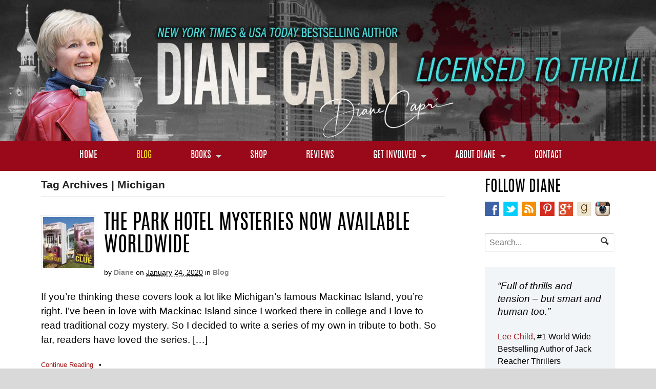

--- FILE ---
content_type: text/html; charset=UTF-8
request_url: https://dianecapri.com/tag/michigan/
body_size: 23456
content:
<!DOCTYPE html>
<html lang="en-US">
<head>
<meta charset="UTF-8" />
<title>Michigan Archives - Diane Capri - Licensed to Thrill</title>
<link data-rocket-prefetch href="https://connect.facebook.net" rel="dns-prefetch">
<link data-rocket-prefetch href="https://static.klaviyo.com" rel="dns-prefetch">
<link data-rocket-prefetch href="https://www.googletagmanager.com" rel="dns-prefetch">
<link data-rocket-prefetch href="https://static-tracking.klaviyo.com" rel="dns-prefetch">
<link data-rocket-prefetch href="https://stats.wp.com" rel="dns-prefetch">
<link crossorigin data-rocket-preload as="font" href="https://dianecapri.com/wp-content/themes/DianeCapri-Canvas/includes/fonts/antonio-regular-webfont.woff" rel="preload"><link rel="preload" data-rocket-preload as="image" href="https://dianecapri.com/wp-content/uploads/2021/05/header-main-2021-1.jpg.webp" fetchpriority="high">
<meta http-equiv="Content-Type" content="text/html; charset=UTF-8" />
<link rel="pingback" href="https://dianecapri.com/xmlrpc.php" />
<meta name='robots' content='index, follow, max-image-preview:large, max-snippet:-1, max-video-preview:-1' />

	<!-- This site is optimized with the Yoast SEO plugin v26.8 - https://yoast.com/product/yoast-seo-wordpress/ -->
	<link rel="canonical" href="https://dianecapri.com/tag/michigan/" />
	<link rel="next" href="https://dianecapri.com/tag/michigan/page/2/" />
	<meta property="og:locale" content="en_US" />
	<meta property="og:type" content="article" />
	<meta property="og:title" content="Michigan Archives - Diane Capri - Licensed to Thrill" />
	<meta property="og:url" content="https://dianecapri.com/tag/michigan/" />
	<meta property="og:site_name" content="Diane Capri - Licensed to Thrill" />
	<script type="application/ld+json" class="yoast-schema-graph">{"@context":"https://schema.org","@graph":[{"@type":"CollectionPage","@id":"https://dianecapri.com/tag/michigan/","url":"https://dianecapri.com/tag/michigan/","name":"Michigan Archives - Diane Capri - Licensed to Thrill","isPartOf":{"@id":"https://dianecapri.com/#website"},"primaryImageOfPage":{"@id":"https://dianecapri.com/tag/michigan/#primaryimage"},"image":{"@id":"https://dianecapri.com/tag/michigan/#primaryimage"},"thumbnailUrl":"https://dianecapri.com/wp-content/uploads/2020/01/68695597_103441037694782_3295950275088482304_o.png","inLanguage":"en-US"},{"@type":"ImageObject","inLanguage":"en-US","@id":"https://dianecapri.com/tag/michigan/#primaryimage","url":"https://dianecapri.com/wp-content/uploads/2020/01/68695597_103441037694782_3295950275088482304_o.png","contentUrl":"https://dianecapri.com/wp-content/uploads/2020/01/68695597_103441037694782_3295950275088482304_o.png","width":1200,"height":457},{"@type":"WebSite","@id":"https://dianecapri.com/#website","url":"https://dianecapri.com/","name":"Diane Capri - Licensed to Thrill","description":"New York Times &amp; USA Today Bestselling Author","publisher":{"@id":"https://dianecapri.com/#/schema/person/f3be66bdc17aa972bcc156faf2e579ba"},"potentialAction":[{"@type":"SearchAction","target":{"@type":"EntryPoint","urlTemplate":"https://dianecapri.com/?s={search_term_string}"},"query-input":{"@type":"PropertyValueSpecification","valueRequired":true,"valueName":"search_term_string"}}],"inLanguage":"en-US"},{"@type":["Person","Organization"],"@id":"https://dianecapri.com/#/schema/person/f3be66bdc17aa972bcc156faf2e579ba","name":"Diane","image":{"@type":"ImageObject","inLanguage":"en-US","@id":"https://dianecapri.com/#/schema/person/image/","url":"https://dianecapri.com/wp-content/uploads/2017/09/Diane-Capri-headshot.jpg","contentUrl":"https://dianecapri.com/wp-content/uploads/2017/09/Diane-Capri-headshot.jpg","width":250,"height":375,"caption":"Diane"},"logo":{"@id":"https://dianecapri.com/#/schema/person/image/"}}]}</script>
	<!-- / Yoast SEO plugin. -->


<script type='application/javascript'  id='pys-version-script'>console.log('PixelYourSite Free version 11.1.5.2');</script>
<link rel='dns-prefetch' href='//secure.gravatar.com' />
<link rel='dns-prefetch' href='//stats.wp.com' />

<link rel="alternate" type="application/rss+xml" title="Diane Capri - Licensed to Thrill &raquo; Feed" href="https://dianecapri.com/feed/" />
<link rel="alternate" type="application/rss+xml" title="Diane Capri - Licensed to Thrill &raquo; Comments Feed" href="https://dianecapri.com/comments/feed/" />
<link rel="alternate" type="application/rss+xml" title="Diane Capri - Licensed to Thrill &raquo; Michigan Tag Feed" href="https://dianecapri.com/tag/michigan/feed/" />
<style id='wp-img-auto-sizes-contain-inline-css' type='text/css'>
img:is([sizes=auto i],[sizes^="auto," i]){contain-intrinsic-size:3000px 1500px}
/*# sourceURL=wp-img-auto-sizes-contain-inline-css */
</style>
<style id='wp-emoji-styles-inline-css' type='text/css'>

	img.wp-smiley, img.emoji {
		display: inline !important;
		border: none !important;
		box-shadow: none !important;
		height: 1em !important;
		width: 1em !important;
		margin: 0 0.07em !important;
		vertical-align: -0.1em !important;
		background: none !important;
		padding: 0 !important;
	}
/*# sourceURL=wp-emoji-styles-inline-css */
</style>
<style id='wp-block-library-inline-css' type='text/css'>
:root{--wp-block-synced-color:#7a00df;--wp-block-synced-color--rgb:122,0,223;--wp-bound-block-color:var(--wp-block-synced-color);--wp-editor-canvas-background:#ddd;--wp-admin-theme-color:#007cba;--wp-admin-theme-color--rgb:0,124,186;--wp-admin-theme-color-darker-10:#006ba1;--wp-admin-theme-color-darker-10--rgb:0,107,160.5;--wp-admin-theme-color-darker-20:#005a87;--wp-admin-theme-color-darker-20--rgb:0,90,135;--wp-admin-border-width-focus:2px}@media (min-resolution:192dpi){:root{--wp-admin-border-width-focus:1.5px}}.wp-element-button{cursor:pointer}:root .has-very-light-gray-background-color{background-color:#eee}:root .has-very-dark-gray-background-color{background-color:#313131}:root .has-very-light-gray-color{color:#eee}:root .has-very-dark-gray-color{color:#313131}:root .has-vivid-green-cyan-to-vivid-cyan-blue-gradient-background{background:linear-gradient(135deg,#00d084,#0693e3)}:root .has-purple-crush-gradient-background{background:linear-gradient(135deg,#34e2e4,#4721fb 50%,#ab1dfe)}:root .has-hazy-dawn-gradient-background{background:linear-gradient(135deg,#faaca8,#dad0ec)}:root .has-subdued-olive-gradient-background{background:linear-gradient(135deg,#fafae1,#67a671)}:root .has-atomic-cream-gradient-background{background:linear-gradient(135deg,#fdd79a,#004a59)}:root .has-nightshade-gradient-background{background:linear-gradient(135deg,#330968,#31cdcf)}:root .has-midnight-gradient-background{background:linear-gradient(135deg,#020381,#2874fc)}:root{--wp--preset--font-size--normal:16px;--wp--preset--font-size--huge:42px}.has-regular-font-size{font-size:1em}.has-larger-font-size{font-size:2.625em}.has-normal-font-size{font-size:var(--wp--preset--font-size--normal)}.has-huge-font-size{font-size:var(--wp--preset--font-size--huge)}.has-text-align-center{text-align:center}.has-text-align-left{text-align:left}.has-text-align-right{text-align:right}.has-fit-text{white-space:nowrap!important}#end-resizable-editor-section{display:none}.aligncenter{clear:both}.items-justified-left{justify-content:flex-start}.items-justified-center{justify-content:center}.items-justified-right{justify-content:flex-end}.items-justified-space-between{justify-content:space-between}.screen-reader-text{border:0;clip-path:inset(50%);height:1px;margin:-1px;overflow:hidden;padding:0;position:absolute;width:1px;word-wrap:normal!important}.screen-reader-text:focus{background-color:#ddd;clip-path:none;color:#444;display:block;font-size:1em;height:auto;left:5px;line-height:normal;padding:15px 23px 14px;text-decoration:none;top:5px;width:auto;z-index:100000}html :where(.has-border-color){border-style:solid}html :where([style*=border-top-color]){border-top-style:solid}html :where([style*=border-right-color]){border-right-style:solid}html :where([style*=border-bottom-color]){border-bottom-style:solid}html :where([style*=border-left-color]){border-left-style:solid}html :where([style*=border-width]){border-style:solid}html :where([style*=border-top-width]){border-top-style:solid}html :where([style*=border-right-width]){border-right-style:solid}html :where([style*=border-bottom-width]){border-bottom-style:solid}html :where([style*=border-left-width]){border-left-style:solid}html :where(img[class*=wp-image-]){height:auto;max-width:100%}:where(figure){margin:0 0 1em}html :where(.is-position-sticky){--wp-admin--admin-bar--position-offset:var(--wp-admin--admin-bar--height,0px)}@media screen and (max-width:600px){html :where(.is-position-sticky){--wp-admin--admin-bar--position-offset:0px}}

/*# sourceURL=wp-block-library-inline-css */
</style><style id='global-styles-inline-css' type='text/css'>
:root{--wp--preset--aspect-ratio--square: 1;--wp--preset--aspect-ratio--4-3: 4/3;--wp--preset--aspect-ratio--3-4: 3/4;--wp--preset--aspect-ratio--3-2: 3/2;--wp--preset--aspect-ratio--2-3: 2/3;--wp--preset--aspect-ratio--16-9: 16/9;--wp--preset--aspect-ratio--9-16: 9/16;--wp--preset--color--black: #000000;--wp--preset--color--cyan-bluish-gray: #abb8c3;--wp--preset--color--white: #ffffff;--wp--preset--color--pale-pink: #f78da7;--wp--preset--color--vivid-red: #cf2e2e;--wp--preset--color--luminous-vivid-orange: #ff6900;--wp--preset--color--luminous-vivid-amber: #fcb900;--wp--preset--color--light-green-cyan: #7bdcb5;--wp--preset--color--vivid-green-cyan: #00d084;--wp--preset--color--pale-cyan-blue: #8ed1fc;--wp--preset--color--vivid-cyan-blue: #0693e3;--wp--preset--color--vivid-purple: #9b51e0;--wp--preset--gradient--vivid-cyan-blue-to-vivid-purple: linear-gradient(135deg,rgb(6,147,227) 0%,rgb(155,81,224) 100%);--wp--preset--gradient--light-green-cyan-to-vivid-green-cyan: linear-gradient(135deg,rgb(122,220,180) 0%,rgb(0,208,130) 100%);--wp--preset--gradient--luminous-vivid-amber-to-luminous-vivid-orange: linear-gradient(135deg,rgb(252,185,0) 0%,rgb(255,105,0) 100%);--wp--preset--gradient--luminous-vivid-orange-to-vivid-red: linear-gradient(135deg,rgb(255,105,0) 0%,rgb(207,46,46) 100%);--wp--preset--gradient--very-light-gray-to-cyan-bluish-gray: linear-gradient(135deg,rgb(238,238,238) 0%,rgb(169,184,195) 100%);--wp--preset--gradient--cool-to-warm-spectrum: linear-gradient(135deg,rgb(74,234,220) 0%,rgb(151,120,209) 20%,rgb(207,42,186) 40%,rgb(238,44,130) 60%,rgb(251,105,98) 80%,rgb(254,248,76) 100%);--wp--preset--gradient--blush-light-purple: linear-gradient(135deg,rgb(255,206,236) 0%,rgb(152,150,240) 100%);--wp--preset--gradient--blush-bordeaux: linear-gradient(135deg,rgb(254,205,165) 0%,rgb(254,45,45) 50%,rgb(107,0,62) 100%);--wp--preset--gradient--luminous-dusk: linear-gradient(135deg,rgb(255,203,112) 0%,rgb(199,81,192) 50%,rgb(65,88,208) 100%);--wp--preset--gradient--pale-ocean: linear-gradient(135deg,rgb(255,245,203) 0%,rgb(182,227,212) 50%,rgb(51,167,181) 100%);--wp--preset--gradient--electric-grass: linear-gradient(135deg,rgb(202,248,128) 0%,rgb(113,206,126) 100%);--wp--preset--gradient--midnight: linear-gradient(135deg,rgb(2,3,129) 0%,rgb(40,116,252) 100%);--wp--preset--font-size--small: 13px;--wp--preset--font-size--medium: 20px;--wp--preset--font-size--large: 36px;--wp--preset--font-size--x-large: 42px;--wp--preset--spacing--20: 0.44rem;--wp--preset--spacing--30: 0.67rem;--wp--preset--spacing--40: 1rem;--wp--preset--spacing--50: 1.5rem;--wp--preset--spacing--60: 2.25rem;--wp--preset--spacing--70: 3.38rem;--wp--preset--spacing--80: 5.06rem;--wp--preset--shadow--natural: 6px 6px 9px rgba(0, 0, 0, 0.2);--wp--preset--shadow--deep: 12px 12px 50px rgba(0, 0, 0, 0.4);--wp--preset--shadow--sharp: 6px 6px 0px rgba(0, 0, 0, 0.2);--wp--preset--shadow--outlined: 6px 6px 0px -3px rgb(255, 255, 255), 6px 6px rgb(0, 0, 0);--wp--preset--shadow--crisp: 6px 6px 0px rgb(0, 0, 0);}:where(.is-layout-flex){gap: 0.5em;}:where(.is-layout-grid){gap: 0.5em;}body .is-layout-flex{display: flex;}.is-layout-flex{flex-wrap: wrap;align-items: center;}.is-layout-flex > :is(*, div){margin: 0;}body .is-layout-grid{display: grid;}.is-layout-grid > :is(*, div){margin: 0;}:where(.wp-block-columns.is-layout-flex){gap: 2em;}:where(.wp-block-columns.is-layout-grid){gap: 2em;}:where(.wp-block-post-template.is-layout-flex){gap: 1.25em;}:where(.wp-block-post-template.is-layout-grid){gap: 1.25em;}.has-black-color{color: var(--wp--preset--color--black) !important;}.has-cyan-bluish-gray-color{color: var(--wp--preset--color--cyan-bluish-gray) !important;}.has-white-color{color: var(--wp--preset--color--white) !important;}.has-pale-pink-color{color: var(--wp--preset--color--pale-pink) !important;}.has-vivid-red-color{color: var(--wp--preset--color--vivid-red) !important;}.has-luminous-vivid-orange-color{color: var(--wp--preset--color--luminous-vivid-orange) !important;}.has-luminous-vivid-amber-color{color: var(--wp--preset--color--luminous-vivid-amber) !important;}.has-light-green-cyan-color{color: var(--wp--preset--color--light-green-cyan) !important;}.has-vivid-green-cyan-color{color: var(--wp--preset--color--vivid-green-cyan) !important;}.has-pale-cyan-blue-color{color: var(--wp--preset--color--pale-cyan-blue) !important;}.has-vivid-cyan-blue-color{color: var(--wp--preset--color--vivid-cyan-blue) !important;}.has-vivid-purple-color{color: var(--wp--preset--color--vivid-purple) !important;}.has-black-background-color{background-color: var(--wp--preset--color--black) !important;}.has-cyan-bluish-gray-background-color{background-color: var(--wp--preset--color--cyan-bluish-gray) !important;}.has-white-background-color{background-color: var(--wp--preset--color--white) !important;}.has-pale-pink-background-color{background-color: var(--wp--preset--color--pale-pink) !important;}.has-vivid-red-background-color{background-color: var(--wp--preset--color--vivid-red) !important;}.has-luminous-vivid-orange-background-color{background-color: var(--wp--preset--color--luminous-vivid-orange) !important;}.has-luminous-vivid-amber-background-color{background-color: var(--wp--preset--color--luminous-vivid-amber) !important;}.has-light-green-cyan-background-color{background-color: var(--wp--preset--color--light-green-cyan) !important;}.has-vivid-green-cyan-background-color{background-color: var(--wp--preset--color--vivid-green-cyan) !important;}.has-pale-cyan-blue-background-color{background-color: var(--wp--preset--color--pale-cyan-blue) !important;}.has-vivid-cyan-blue-background-color{background-color: var(--wp--preset--color--vivid-cyan-blue) !important;}.has-vivid-purple-background-color{background-color: var(--wp--preset--color--vivid-purple) !important;}.has-black-border-color{border-color: var(--wp--preset--color--black) !important;}.has-cyan-bluish-gray-border-color{border-color: var(--wp--preset--color--cyan-bluish-gray) !important;}.has-white-border-color{border-color: var(--wp--preset--color--white) !important;}.has-pale-pink-border-color{border-color: var(--wp--preset--color--pale-pink) !important;}.has-vivid-red-border-color{border-color: var(--wp--preset--color--vivid-red) !important;}.has-luminous-vivid-orange-border-color{border-color: var(--wp--preset--color--luminous-vivid-orange) !important;}.has-luminous-vivid-amber-border-color{border-color: var(--wp--preset--color--luminous-vivid-amber) !important;}.has-light-green-cyan-border-color{border-color: var(--wp--preset--color--light-green-cyan) !important;}.has-vivid-green-cyan-border-color{border-color: var(--wp--preset--color--vivid-green-cyan) !important;}.has-pale-cyan-blue-border-color{border-color: var(--wp--preset--color--pale-cyan-blue) !important;}.has-vivid-cyan-blue-border-color{border-color: var(--wp--preset--color--vivid-cyan-blue) !important;}.has-vivid-purple-border-color{border-color: var(--wp--preset--color--vivid-purple) !important;}.has-vivid-cyan-blue-to-vivid-purple-gradient-background{background: var(--wp--preset--gradient--vivid-cyan-blue-to-vivid-purple) !important;}.has-light-green-cyan-to-vivid-green-cyan-gradient-background{background: var(--wp--preset--gradient--light-green-cyan-to-vivid-green-cyan) !important;}.has-luminous-vivid-amber-to-luminous-vivid-orange-gradient-background{background: var(--wp--preset--gradient--luminous-vivid-amber-to-luminous-vivid-orange) !important;}.has-luminous-vivid-orange-to-vivid-red-gradient-background{background: var(--wp--preset--gradient--luminous-vivid-orange-to-vivid-red) !important;}.has-very-light-gray-to-cyan-bluish-gray-gradient-background{background: var(--wp--preset--gradient--very-light-gray-to-cyan-bluish-gray) !important;}.has-cool-to-warm-spectrum-gradient-background{background: var(--wp--preset--gradient--cool-to-warm-spectrum) !important;}.has-blush-light-purple-gradient-background{background: var(--wp--preset--gradient--blush-light-purple) !important;}.has-blush-bordeaux-gradient-background{background: var(--wp--preset--gradient--blush-bordeaux) !important;}.has-luminous-dusk-gradient-background{background: var(--wp--preset--gradient--luminous-dusk) !important;}.has-pale-ocean-gradient-background{background: var(--wp--preset--gradient--pale-ocean) !important;}.has-electric-grass-gradient-background{background: var(--wp--preset--gradient--electric-grass) !important;}.has-midnight-gradient-background{background: var(--wp--preset--gradient--midnight) !important;}.has-small-font-size{font-size: var(--wp--preset--font-size--small) !important;}.has-medium-font-size{font-size: var(--wp--preset--font-size--medium) !important;}.has-large-font-size{font-size: var(--wp--preset--font-size--large) !important;}.has-x-large-font-size{font-size: var(--wp--preset--font-size--x-large) !important;}
/*# sourceURL=global-styles-inline-css */
</style>

<style id='classic-theme-styles-inline-css' type='text/css'>
/*! This file is auto-generated */
.wp-block-button__link{color:#fff;background-color:#32373c;border-radius:9999px;box-shadow:none;text-decoration:none;padding:calc(.667em + 2px) calc(1.333em + 2px);font-size:1.125em}.wp-block-file__button{background:#32373c;color:#fff;text-decoration:none}
/*# sourceURL=/wp-includes/css/classic-themes.min.css */
</style>
<link rel='stylesheet' id='wp-components-css' href='https://dianecapri.com/wp-includes/css/dist/components/style.min.css?ver=6.9' type='text/css' media='all' />
<link rel='stylesheet' id='wp-preferences-css' href='https://dianecapri.com/wp-includes/css/dist/preferences/style.min.css?ver=6.9' type='text/css' media='all' />
<link rel='stylesheet' id='wp-block-editor-css' href='https://dianecapri.com/wp-includes/css/dist/block-editor/style.min.css?ver=6.9' type='text/css' media='all' />
<link rel='stylesheet' id='popup-maker-block-library-style-css' href='https://dianecapri.com/wp-content/plugins/popup-maker/dist/packages/block-library-style.css?ver=dbea705cfafe089d65f1' type='text/css' media='all' />
<link rel='stylesheet' id='flick-css' href='https://dianecapri.com/wp-content/plugins/mailchimp/assets/css/flick/flick.css?ver=2.0.1' type='text/css' media='all' />
<link rel='stylesheet' id='mailchimp_sf_main_css-css' href='https://dianecapri.com/wp-content/plugins/mailchimp/assets/css/frontend.css?ver=2.0.1' type='text/css' media='all' />
<link rel='stylesheet' id='theme-stylesheet-css' href='https://dianecapri.com/wp-content/themes/DianeCapri-Canvas/style.css?ver=5.1.1' type='text/css' media='all' />
<link rel='stylesheet' id='woo-layout-css' href='https://dianecapri.com/wp-content/themes/DianeCapri-Canvas/css/layout.css?ver=6.9' type='text/css' media='all' />
<link rel='stylesheet' id='wpgdprc-front-css-css' href='https://dianecapri.com/wp-content/plugins/wp-gdpr-compliance/Assets/css/front.css?ver=1706715674' type='text/css' media='all' />
<style id='wpgdprc-front-css-inline-css' type='text/css'>
:root{--wp-gdpr--bar--background-color: #000000;--wp-gdpr--bar--color: #ffffff;--wp-gdpr--button--background-color: #000000;--wp-gdpr--button--background-color--darken: #000000;--wp-gdpr--button--color: #ffffff;}
/*# sourceURL=wpgdprc-front-css-inline-css */
</style>
<script type="text/javascript" src="https://dianecapri.com/wp-includes/js/jquery/jquery.min.js?ver=3.7.1" id="jquery-core-js" data-rocket-defer defer></script>
<script type="text/javascript" src="https://dianecapri.com/wp-includes/js/jquery/jquery-migrate.min.js?ver=3.4.1" id="jquery-migrate-js" data-rocket-defer defer></script>
<script type="text/javascript" src="https://dianecapri.com/wp-content/plugins/pixelyoursite/dist/scripts/jquery.bind-first-0.2.3.min.js?ver=0.2.3" id="jquery-bind-first-js" data-rocket-defer defer></script>
<script type="text/javascript" src="https://dianecapri.com/wp-content/plugins/pixelyoursite/dist/scripts/js.cookie-2.1.3.min.js?ver=2.1.3" id="js-cookie-pys-js" data-rocket-defer defer></script>
<script type="text/javascript" src="https://dianecapri.com/wp-content/plugins/pixelyoursite/dist/scripts/tld.min.js?ver=2.3.1" id="js-tld-js" data-rocket-defer defer></script>
<script type="text/javascript" id="pys-js-extra">
/* <![CDATA[ */
var pysOptions = {"staticEvents":{"facebook":{"init_event":[{"delay":0,"type":"static","ajaxFire":false,"name":"PageView","pixelIds":["289369664829152"],"eventID":"4ccb51e2-eb4e-4dfb-a42d-abd4b578d95f","params":{"page_title":"Michigan","post_type":"tag","post_id":26,"plugin":"PixelYourSite","user_role":"guest","event_url":"dianecapri.com/tag/michigan/"},"e_id":"init_event","ids":[],"hasTimeWindow":false,"timeWindow":0,"woo_order":"","edd_order":""}]}},"dynamicEvents":[],"triggerEvents":[],"triggerEventTypes":[],"facebook":{"pixelIds":["289369664829152"],"advancedMatching":[],"advancedMatchingEnabled":true,"removeMetadata":false,"wooVariableAsSimple":false,"serverApiEnabled":false,"wooCRSendFromServer":false,"send_external_id":null,"enabled_medical":false,"do_not_track_medical_param":["event_url","post_title","page_title","landing_page","content_name","categories","category_name","tags"],"meta_ldu":false},"debug":"","siteUrl":"https://dianecapri.com","ajaxUrl":"https://dianecapri.com/wp-admin/admin-ajax.php","ajax_event":"71a930c95f","enable_remove_download_url_param":"1","cookie_duration":"7","last_visit_duration":"60","enable_success_send_form":"","ajaxForServerEvent":"1","ajaxForServerStaticEvent":"1","useSendBeacon":"1","send_external_id":"1","external_id_expire":"180","track_cookie_for_subdomains":"1","google_consent_mode":"1","gdpr":{"ajax_enabled":false,"all_disabled_by_api":false,"facebook_disabled_by_api":false,"analytics_disabled_by_api":false,"google_ads_disabled_by_api":false,"pinterest_disabled_by_api":false,"bing_disabled_by_api":false,"reddit_disabled_by_api":false,"externalID_disabled_by_api":false,"facebook_prior_consent_enabled":true,"analytics_prior_consent_enabled":true,"google_ads_prior_consent_enabled":null,"pinterest_prior_consent_enabled":true,"bing_prior_consent_enabled":true,"cookiebot_integration_enabled":false,"cookiebot_facebook_consent_category":"marketing","cookiebot_analytics_consent_category":"statistics","cookiebot_tiktok_consent_category":"marketing","cookiebot_google_ads_consent_category":"marketing","cookiebot_pinterest_consent_category":"marketing","cookiebot_bing_consent_category":"marketing","consent_magic_integration_enabled":false,"real_cookie_banner_integration_enabled":false,"cookie_notice_integration_enabled":false,"cookie_law_info_integration_enabled":false,"analytics_storage":{"enabled":true,"value":"granted","filter":false},"ad_storage":{"enabled":true,"value":"granted","filter":false},"ad_user_data":{"enabled":true,"value":"granted","filter":false},"ad_personalization":{"enabled":true,"value":"granted","filter":false}},"cookie":{"disabled_all_cookie":false,"disabled_start_session_cookie":false,"disabled_advanced_form_data_cookie":false,"disabled_landing_page_cookie":false,"disabled_first_visit_cookie":false,"disabled_trafficsource_cookie":false,"disabled_utmTerms_cookie":false,"disabled_utmId_cookie":false},"tracking_analytics":{"TrafficSource":"direct","TrafficLanding":"undefined","TrafficUtms":[],"TrafficUtmsId":[]},"GATags":{"ga_datalayer_type":"default","ga_datalayer_name":"dataLayerPYS"},"woo":{"enabled":false},"edd":{"enabled":false},"cache_bypass":"1770040540"};
//# sourceURL=pys-js-extra
/* ]]> */
</script>
<script type="text/javascript" src="https://dianecapri.com/wp-content/plugins/pixelyoursite/dist/scripts/public.js?ver=11.1.5.2" id="pys-js" data-rocket-defer defer></script>
<script type="text/javascript" id="wpgdprc-front-js-js-extra">
/* <![CDATA[ */
var wpgdprcFront = {"ajaxUrl":"https://dianecapri.com/wp-admin/admin-ajax.php","ajaxNonce":"3f5eed11cd","ajaxArg":"security","pluginPrefix":"wpgdprc","blogId":"1","isMultiSite":"","locale":"en_US","showSignUpModal":"","showFormModal":"","cookieName":"wpgdprc-consent","consentVersion":"","path":"/","prefix":"wpgdprc"};
//# sourceURL=wpgdprc-front-js-js-extra
/* ]]> */
</script>
<script type="text/javascript" src="https://dianecapri.com/wp-content/plugins/wp-gdpr-compliance/Assets/js/front.min.js?ver=1706715674" id="wpgdprc-front-js-js" data-rocket-defer defer></script>
<script type="text/javascript" src="https://dianecapri.com/wp-content/themes/DianeCapri-Canvas/includes/js/third-party.js?ver=6.9" id="third-party-js" data-rocket-defer defer></script>
<script type="text/javascript" src="https://dianecapri.com/wp-content/themes/DianeCapri-Canvas/includes/js/jquery.flexslider.min.js?ver=6.9" id="flexslider-js" data-rocket-defer defer></script>
<script type="text/javascript" id="general-js-extra">
/* <![CDATA[ */
var woo_localized_data = {"select_a_page":"Select a page:"};
//# sourceURL=general-js-extra
/* ]]> */
</script>
<script type="text/javascript" src="https://dianecapri.com/wp-content/themes/DianeCapri-Canvas/includes/js/general.js?ver=6.9" id="general-js" data-rocket-defer defer></script>
<link rel="https://api.w.org/" href="https://dianecapri.com/wp-json/" /><link rel="alternate" title="JSON" type="application/json" href="https://dianecapri.com/wp-json/wp/v2/tags/26" /><link rel="EditURI" type="application/rsd+xml" title="RSD" href="https://dianecapri.com/xmlrpc.php?rsd" />
<meta name="generator" content="WordPress 6.9" />
	<style>img#wpstats{display:none}</style>
		
<!-- Theme version -->
<meta name="generator" content="Canvas - DianeCapri 5.1.6" />
<meta name="generator" content="WooFramework 6.2.9" />

<!-- Custom CSS Styling -->
<style type="text/css">
body {background-color:#d9d9d9;background-repeat:repeat;background-position:top left;background-attachment:scroll;border-top:0px solid #c9c8c7;}
a:link, a:visited {color:#9e1414}
a:hover, .post-more a:hover, .post-meta a:hover, .post p.tags a:hover {color:#8a8685}
#header {background-repeat:no-repeat;background-position:top center;margin-top:0px;margin-bottom:0px;padding-top:0px;padding-bottom:0px;border:0px solid ;}
#logo .site-title a {font:bold 9px/1em "Helvetica Neue", Helvetica, sans-serif;color:#222222;}
#logo .site-description {font:300 13px/1em "Helvetica Neue", Helvetica, sans-serif;color:#000000;}
#wrapper {padding-left:30px; padding-right:30px;background-color:#ffffff;margin-top:20px;margin-bottom:20px;border-top:1px solid #dbdbdb;border-bottom:1px solid #dbdbdb;border-left:1px solid #dbdbdb;border-right:1px solid #dbdbdb;border-radius:0px;-moz-border-radius:0px;-webkit-border-radius:0px;box-shadow: 0px 1px 5px rgba(0,0,0,.3);-moz-box-shadow: 0px 1px 5px rgba(0,0,0,.3);-webkit-box-shadow: 0px 1px 5px rgba(0,0,0,.3);}
body, p { font:300 14px/1.5em "Helvetica Neue", Helvetica, sans-serif;color:#000000; }
h1 { font:normal 28px/1.2em "Helvetica Neue", Helvetica, sans-serif;color:#000000; }h2 { font:normal 24px/1.2em "Helvetica Neue", Helvetica, sans-serif;color:#000000; }h3 { font:normal 20px/1.2em "Helvetica Neue", Helvetica, sans-serif;color:#000000; }h4 { font:bold 16px/1.2em "Helvetica Neue", Helvetica, sans-serif;color:#000000; }h5 { font:bold 14px/1.2em "Helvetica Neue", Helvetica, sans-serif;color:#000000; }h6 { font:bold 12px/1.2em "Helvetica Neue", Helvetica, sans-serif;color:#000000; }
.post .title, .page .title, .post .title a:link, .post .title a:visited, .page .title a:link, .page .title a:visited {font:bold 28px/1.1em Impact, Charcoal, sans-serif;color:#000000;}
.post-meta { font:300 12px/1.5em "Helvetica Neue", Helvetica, sans-serif;color:#000000; }
.entry, .entry p{ font:300 15px/1.5em "Helvetica Neue", Helvetica, sans-serif;color:#000000; }
.post-more {font:300 13px/1.5em "Helvetica Neue", Helvetica, sans-serif;color:;border-top:0px solid #e6e6e6;border-bottom:0px solid #e6e6e6;}
#post-author, #connect {border-top:1px solid #e6e6e6;border-bottom:1px solid #e6e6e6;border-left:1px solid #e6e6e6;border-right:1px solid #e6e6e6;border-radius:5px;-moz-border-radius:5px;-webkit-border-radius:5px;background-color:#fafafa}
.nav-entries a, .woo-pagination { font:300 13px/1em "Helvetica Neue", Helvetica, sans-serif;color:#000000; }
.woo-pagination a, .woo-pagination a:hover {color:#000000!important}
.widget h3 {font:bold 14px/1.2em "Helvetica Neue", Helvetica, sans-serif;color:#000000;border-bottom:1px solid #e6e6e6;}
.widget_recent_comments li, #twitter li { border-color: #e6e6e6;}
.widget p, .widget .textwidget { font:300 13px/1.5em "Helvetica Neue", Helvetica, sans-serif;color:#000000; }
.widget {font:300 13px/1.5em "Helvetica Neue", Helvetica, sans-serif;color:#000000;border-radius:0px;-moz-border-radius:0px;-webkit-border-radius:0px;}
#tabs .inside li a, .widget_woodojo_tabs .tabbable .tab-pane li a { font:bold 12px/1.5em "Helvetica Neue", Helvetica, sans-serif;color:#000000; }
#tabs .inside li span.meta, .widget_woodojo_tabs .tabbable .tab-pane li span.meta { font:300 11px/1.5em "Helvetica Neue", Helvetica, sans-serif;color:#999999; }
#tabs ul.wooTabs li a, .widget_woodojo_tabs .tabbable .nav-tabs li a { font:300 11px/2em "Helvetica Neue", Helvetica, sans-serif;color:#999999; }
ul.nav li a, #navigation ul.rss a { font:normal 14px/1em "Helvetica Neue", Helvetica, sans-serif;color:#000000; }
#navigation ul.nav li ul  { border: 1px solid #d4d4d4; }
#navigation ul.nav > li  { border-right: 1px solid #d4d4d4; }#navigation ul.nav li.current_page_item a, #navigation ul.nav li.current_page_parent a, #navigation ul.nav li.current-menu-ancestor a, #navigation ul.nav li.current-cat a, #navigation ul.nav li.current-menu-item a { color:#423e3b; }
#navigation ul li:first-child, #navigation ul li:first-child a { border-radius:0px 0 0 0px; -moz-border-radius:0px 0 0 0px; -webkit-border-radius:0px 0 0 0px; }
#navigation {background:#dce3e4;border-top:1px solid #d4d4d4;border-bottom:1px solid #d4d4d4;border-left:1px solid #d4d4d4;border-right:1px solid #d4d4d4;border-radius:0px; -moz-border-radius:0px; -webkit-border-radius:0px;}
#top ul.nav li a { font:300 12px/1.6em "Helvetica Neue", Helvetica, sans-serif;color:#ddd; }
#footer, #footer p { font:300 13px/1em "Helvetica Neue", Helvetica, sans-serif;color:#000000; }
#footer {background-color:#dce3e4;border-top:1px solid #dbdbdb;border-bottom:0px solid ;border-left:0px solid ;border-right:0px solid ;border-radius:0px; -moz-border-radius:0px; -webkit-border-radius:0px;}
.magazine #loopedSlider .content h2.title a { font:bold 24px/1em Arial, sans-serif;color:#ffffff; }
.magazine #loopedSlider .content .excerpt p { font:300 13px/1.5em Arial, sans-serif;color:#cccccc; }
.business #loopedSlider .content h2 { font:bold 24px/1em Arial, sans-serif;color:#ffffff; }
.business #loopedSlider .content h2.title a { font:bold 24px/1em Arial, sans-serif;color:#ffffff; }
#wrapper .business #loopedSlider .content p { font:300 13px/1.5em Arial, sans-serif;color:#cccccc; }
.archive_header h1 { font:bold 18px/1em Arial, sans-serif;color:#000000; }
.archive_header {border-bottom:1px solid #e6e6e6;}
</style>

<!-- Always force latest IE rendering engine (even in intranet) & Chrome Frame -->
<meta http-equiv="X-UA-Compatible" content="IE=edge,chrome=1" />

<!--  Mobile viewport scale -->
<meta name="viewport" content="width=device-width, initial-scale=1">

<!-- Adjust the website width -->
<style type="text/css">
	.col-full, #wrapper { max-width: 980px !important; }
</style>

<!--[if lt IE 9]>
<link href="https://dianecapri.com/wp-content/themes/DianeCapri-Canvas/css/non-responsive.css" rel="stylesheet" type="text/css" />
<style type="text/css">
.col-full, #wrapper { width: 980px; max-width: 980px; }
</style>
<![endif]-->
<script async type="text/javascript" src="https://static.klaviyo.com/onsite/js/klaviyo.js?company_id=Sq6UVz"></script><!-- Google tag (gtag.js) -->
<script async src="https://www.googletagmanager.com/gtag/js?id=G-NY2BFH3DPW"></script>
<script>
  window.dataLayer = window.dataLayer || [];
  function gtag(){dataLayer.push(arguments);}
  gtag('js', new Date());

  gtag('config', 'G-NY2BFH3DPW');
</script><link rel="icon" href="https://dianecapri.com/wp-content/uploads/2021/07/cropped-site-icon-1-32x32.jpg" sizes="32x32" />
<link rel="icon" href="https://dianecapri.com/wp-content/uploads/2021/07/cropped-site-icon-1-192x192.jpg" sizes="192x192" />
<link rel="apple-touch-icon" href="https://dianecapri.com/wp-content/uploads/2021/07/cropped-site-icon-1-180x180.jpg" />
<meta name="msapplication-TileImage" content="https://dianecapri.com/wp-content/uploads/2021/07/cropped-site-icon-1-270x270.jpg" />

<!-- Facebook Pixel Code -->
<script>
!function(f,b,e,v,n,t,s)
{if(f.fbq)return;n=f.fbq=function(){n.callMethod?
n.callMethod.apply(n,arguments):n.queue.push(arguments)};
if(!f._fbq)f._fbq=n;n.push=n;n.loaded=!0;n.version='2.0';
n.queue=[];t=b.createElement(e);t.async=!0;
t.src=v;s=b.getElementsByTagName(e)[0];
s.parentNode.insertBefore(t,s)}(window,document,'script',
'https://connect.facebook.net/en_US/fbevents.js');
 fbq('init', '787589944670886'); 
fbq('track', 'PageView');
</script>
<noscript>
 <img height="1" width="1" 
src="https://www.facebook.com/tr?id=787589944670886&ev=PageView
&noscript=1"/>
</noscript>
<!-- End Facebook Pixel Code -->
		<style type="text/css" id="wp-custom-css">
			#header #logo img,
.opt-in img {
	width: auto;
	height: auto;
}

.blend-mode-multiply,
.promo-item img{
    mix-blend-mode: multiply;
}

.page-id-15246 h1.title,
.page-id-15916 h1.title {
	display: none;
}		</style>
		<noscript><style id="rocket-lazyload-nojs-css">.rll-youtube-player, [data-lazy-src]{display:none !important;}</style></noscript>
<!-- Custom Favicon -->
<link rel="shortcut icon" href="https://dianecapri.com/wp-content/uploads/2013/04/DC_favicon_WhiteonGray.ico"/>
<!-- Options Panel Custom CSS -->
<style type="text/css">
h5.nocomments { display: none; }
</style>


<!-- Woo Shortcodes CSS -->
<link href="https://dianecapri.com/wp-content/themes/DianeCapri-Canvas/functions/css/shortcodes.css" rel="stylesheet" type="text/css" />

<!-- Custom Stylesheet -->
<link href="https://dianecapri.com/wp-content/themes/DianeCapri-Canvas/custom.css" rel="stylesheet" type="text/css" />

<style id="rocket-lazyrender-inline-css">[data-wpr-lazyrender] {content-visibility: auto;}</style><meta name="generator" content="WP Rocket 3.20.3" data-wpr-features="wpr_defer_js wpr_lazyload_images wpr_lazyload_iframes wpr_preconnect_external_domains wpr_auto_preload_fonts wpr_automatic_lazy_rendering wpr_oci wpr_image_dimensions wpr_cache_webp wpr_preload_links wpr_desktop" /></head>
<body data-rsssl=1 class="archive tag tag-michigan tag-26 wp-theme-DianeCapri-Canvas chrome alt-style-default boxed-layout two-col-left width-980 two-col-left-980">
<div  id="wrapper">        
	    
	<div  id="header" class="col-full">
 		
		       
		<div  id="logo">
		<a href="https://dianecapri.com/" title="New York Times &amp; USA Today Bestselling Author"><img fetchpriority="high" width="2000" height="429" src="https://dianecapri.com/wp-content/uploads/2021/05/header-main-2021-1.jpg.webp" alt="Diane Capri - Licensed to Thrill" /></a>
<span class="site-title"><a href="https://dianecapri.com/">Diane Capri - Licensed to Thrill</a></span>
<span class="site-description">New York Times &amp; USA Today Bestselling Author</span>
		</div><!-- /#logo -->
	      
	    <h3 class="nav-toggle icon"><a href="#navigation">Navigation</a></h3>
	      
		       
	</div><!-- /#header -->
	<div id="navigation" class="col-full">
		<ul id="main-nav" class="nav fl"><li id="menu-item-741" class="menu-item menu-item-type-custom menu-item-object-custom menu-item-home menu-item-741"><a href="https://dianecapri.com">Home</a></li>
<li id="menu-item-2118" class="menu-item menu-item-type-post_type menu-item-object-page current_page_parent menu-item-2118"><a href="https://dianecapri.com/blog/">Blog</a></li>
<li id="menu-item-20204" class="menu-item menu-item-type-post_type menu-item-object-page menu-item-has-children menu-item-20204"><a href="https://dianecapri.com/books/">Books</a>
<ul class="sub-menu">
	<li id="menu-item-12245" class="menu-item menu-item-type-post_type menu-item-object-page menu-item-12245"><a href="https://dianecapri.com/books/hunt-jack-reacher-series/">The Hunt for Jack Reacher Series</a></li>
	<li id="menu-item-25122" class="menu-item menu-item-type-post_type menu-item-object-page menu-item-25122"><a href="https://dianecapri.com/books/michael-flint-series/">The Michael Flint Series</a></li>
	<li id="menu-item-17001" class="menu-item menu-item-type-post_type menu-item-object-page menu-item-17001"><a href="https://dianecapri.com/jess-kimball-thrillers/">The Jess Kimball Thrillers</a></li>
	<li id="menu-item-12246" class="menu-item menu-item-type-post_type menu-item-object-page menu-item-12246"><a href="https://dianecapri.com/books/hunt-justice-series/">The Hunt for Justice Series</a></li>
	<li id="menu-item-23750" class="menu-item menu-item-type-post_type menu-item-object-page menu-item-23750"><a href="https://dianecapri.com/books/the-park-hotel-mysteries/">The Park Hotel Mysteries</a></li>
	<li id="menu-item-13955" class="menu-item menu-item-type-post_type menu-item-object-page menu-item-13955"><a href="https://dianecapri.com/books/hunt-truth-serial/">The Jordan Fox Series</a></li>
	<li id="menu-item-14341" class="menu-item menu-item-type-post_type menu-item-object-page menu-item-14341"><a href="https://dianecapri.com/books/deutsch/">Deutsch</a></li>
	<li id="menu-item-17913" class="menu-item menu-item-type-post_type menu-item-object-page menu-item-17913"><a href="https://dianecapri.com/books/free-series-reading-order-pdf/">FREE Series Reading Order PDF</a></li>
	<li id="menu-item-21278" class="menu-item menu-item-type-post_type menu-item-object-page menu-item-21278"><a href="https://dianecapri.com/books/diane-capri-free-printable-book-list-pdf/">Diane Capri Free Printable Book List PDF</a></li>
</ul>
</li>
<li id="menu-item-24812" class="menu-item menu-item-type-custom menu-item-object-custom menu-item-24812"><a target="_blank" href="https://shop.dianecapri.com">Shop</a></li>
<li id="menu-item-730" class="menu-item menu-item-type-post_type menu-item-object-page menu-item-730"><a href="https://dianecapri.com/reviews/">Reviews</a></li>
<li id="menu-item-11250" class="menu-item menu-item-type-post_type menu-item-object-page menu-item-has-children menu-item-11250"><a href="https://dianecapri.com/get-involved/">Get Involved</a>
<ul class="sub-menu">
	<li id="menu-item-11264" class="menu-item menu-item-type-post_type menu-item-object-page menu-item-11264"><a href="https://dianecapri.com/get-involved/get-my-newsletter/">Get My Newsletter</a></li>
	<li id="menu-item-11265" class="menu-item menu-item-type-post_type menu-item-object-page menu-item-11265"><a href="https://dianecapri.com/get-involved/message/">Message Me</a></li>
	<li id="menu-item-11262" class="menu-item menu-item-type-post_type menu-item-object-page menu-item-11262"><a href="https://dianecapri.com/get-involved/join-capristers/">Join Capristers</a></li>
	<li id="menu-item-11268" class="menu-item menu-item-type-post_type menu-item-object-page menu-item-11268"><a href="https://dianecapri.com/get-involved/follow/">Follow Me</a></li>
	<li id="menu-item-15548" class="menu-item menu-item-type-post_type menu-item-object-page menu-item-15548"><a href="https://dianecapri.com/get-involved/get-gear/">Get Gear</a></li>
	<li id="menu-item-11269" class="menu-item menu-item-type-post_type menu-item-object-page menu-item-11269"><a href="https://dianecapri.com/quote-capri/">Quote Capri</a></li>
	<li id="menu-item-11948" class="menu-item menu-item-type-post_type menu-item-object-page menu-item-11948"><a href="https://dianecapri.com/quotable-you/">Quotable You!</a></li>
</ul>
</li>
<li id="menu-item-731" class="menu-item menu-item-type-post_type menu-item-object-page menu-item-has-children menu-item-731"><a href="https://dianecapri.com/about-diane/">About Diane</a>
<ul class="sub-menu">
	<li id="menu-item-914" class="menu-item menu-item-type-post_type menu-item-object-page menu-item-914"><a href="https://dianecapri.com/about-diane/bio/">Diane Capri Bio</a></li>
	<li id="menu-item-14808" class="menu-item menu-item-type-post_type menu-item-object-page menu-item-14808"><a href="https://dianecapri.com/meet-diane/">Meet Diane</a></li>
	<li id="menu-item-1977" class="menu-item menu-item-type-post_type menu-item-object-page menu-item-1977"><a href="https://dianecapri.com/about-diane/press-page/">Press Page</a></li>
	<li id="menu-item-21279" class="menu-item menu-item-type-post_type menu-item-object-page menu-item-21279"><a href="https://dianecapri.com/about-diane/diane-capri-in-the-news/">Diane Capri In The News</a></li>
</ul>
</li>
<li id="menu-item-732" class="menu-item menu-item-type-post_type menu-item-object-page menu-item-732"><a href="https://dianecapri.com/contact/">Contact</a></li>
</ul>	
</div><!-- /#navigation -->
      
    <!-- #content Starts -->
	    <div  id="content" class="col-full">
    
    <div  class="container">
	<div id="main-sidebar-container">    
		
            <!-- #main Starts -->
                        <div id="main" class="col-left">
            	
			<h1 class="archive_header">Tag Archives | Michigan</h1>
<div  class="fix"></div>

<div class="post-24095 post type-post status-publish format-standard has-post-thumbnail hentry category-blog tag-andi-steele tag-diane-capri tag-early-check-out tag-late-arrival tag-mackinac-island tag-michigan tag-park-hotel-mysteries tag-reservation-with-death tag-room-with-a-clue">
<a title="The Park Hotel Mysteries Now Available WorldWide" href="https://dianecapri.com/2020/01/the-park-hotel-mysteries-now-available-worldwide/" ><img width="100" height="100" src="https://dianecapri.com/wp-content/uploads/2020/01/68695597_103441037694782_3295950275088482304_o-150x150.png.webp" class="woo-image thumbnail alignleft wp-post-image" alt="" decoding="async" /></a><h2 class="title"><a href="https://dianecapri.com/2020/01/the-park-hotel-mysteries-now-available-worldwide/" rel="bookmark" title="The Park Hotel Mysteries Now Available WorldWide">The Park Hotel Mysteries Now Available WorldWide</a></h2><div class="post-meta"><span class="small">By</span> <span class="author vcard"><span class="fn"><a href="https://dianecapri.com/author/diane/" title="Posts by Diane" rel="author">Diane</a></span></span> <span class="small">on</span> <abbr class="date time published" title="2020-01-24T00:04:07-0500">January 24, 2020</abbr>  <span class="small">in</span> <span class="categories"><a href="https://dianecapri.com/category/blog/">Blog</a></span>   </div>

<div class="entry">
	    	<p>If you&#8217;re thinking these covers look a lot like Michigan&#8217;s famous Mackinac Island, you&#8217;re right. I&#8217;ve been in love with Mackinac Island since I worked there in college and I love to read traditional cozy mystery. So I decided to write a series of my own in tribute to both. So far, readers have loved the series. [&hellip;]</p>
	
	
	
	</div><!-- /.entry -->
	
	
	
	<div class="fix"></div>
	<div class="post-more">   
		<span class="read-more"><a href="https://dianecapri.com/2020/01/the-park-hotel-mysteries-now-available-worldwide/" title="Continue Reading">Continue Reading</a> <span class='sep'>&bull;</span></span>  	</div>                        	
</div><!-- /.post -->

<div class="post-21050 post type-post status-publish format-standard has-post-thumbnail hentry category-beyondthecovers category-blog category-heir-hunter category-michael-flint category-trace-evidence tag-diane-capri tag-fiction tag-heir-hunter tag-michael-flint tag-michigan tag-missing-people tag-mystery tag-trace-evidence tag-true-crime">
<a title="Mystery Man in Lake Michigan Identified" href="https://dianecapri.com/2018/02/mystery-man-in-lake-michigan-identified/" ><img width="100" height="100" src="https://dianecapri.com/wp-content/uploads/2017/08/Missing-Man-Boat-150x150.jpg.webp" class="woo-image thumbnail alignleft wp-post-image" alt="Missing Man Boat" decoding="async" /></a><h2 class="title"><a href="https://dianecapri.com/2018/02/mystery-man-in-lake-michigan-identified/" rel="bookmark" title="Mystery Man in Lake Michigan Identified">Mystery Man in Lake Michigan Identified</a></h2><div class="post-meta"><span class="small">By</span> <span class="author vcard"><span class="fn"><a href="https://dianecapri.com/author/diane/" title="Posts by Diane" rel="author">Diane</a></span></span> <span class="small">on</span> <abbr class="date time published" title="2018-02-23T00:05:48-0500">February 23, 2018</abbr>  <span class="small">in</span> <span class="categories"><a href="https://dianecapri.com/category/beyondthecovers/">Beyond The Covers</a>, <a href="https://dianecapri.com/category/blog/">Blog</a>, <a href="https://dianecapri.com/category/heir-hunter/">Heir Hunter</a>, <a href="https://dianecapri.com/category/michael-flint/">Michael Flint</a>, <a href="https://dianecapri.com/category/trace-evidence/">Trace Evidence</a></span>   </div>

<div class="entry">
	    	<p>Were you following the story of the body found in Lake Michigan a few summers ago? As a snowbird who spends my summers in Michigan, and as a mystery/thriller/suspense author, the story of course caught my interest. Michael Flint of Trace Evidence and Blood Trails specializes in finding mysterious people, dead or alive. This real [&hellip;]</p>
	
	
	
	</div><!-- /.entry -->
	
	
	
	<div class="fix"></div>
	<div class="post-more">   
		<span class="read-more"><a href="https://dianecapri.com/2018/02/mystery-man-in-lake-michigan-identified/" title="Continue Reading">Continue Reading</a> <span class='sep'>&bull;</span></span>  	</div>                        	
</div><!-- /.post -->

<div class="post-21393 post type-post status-publish format-standard has-post-thumbnail hentry category-beyondthecovers category-blog category-hunt-for-jack-reacher tag-diane-capri tag-fiction tag-frankenmuth tag-hunt-for-jack-reacher tag-jack-in-a-box tag-jack-reacher tag-kim-otto tag-michigan tag-mystery tag-thriller">
<a title="Kim Ottos’ German Hometown of #Frankenmuth" href="https://dianecapri.com/2017/11/kim-ottos-german-hometown-frankenmuth/" ><img width="100" height="100" src="https://dianecapri.com/wp-content/uploads/2017/11/Frankenmuth-Seal-150x150.png.webp" class="woo-image thumbnail alignleft wp-post-image" alt="Frankenmuth Seal" decoding="async" /></a><h2 class="title"><a href="https://dianecapri.com/2017/11/kim-ottos-german-hometown-frankenmuth/" rel="bookmark" title="Kim Ottos’ German Hometown of #Frankenmuth">Kim Ottos’ German Hometown of #Frankenmuth</a></h2><div class="post-meta"><span class="small">By</span> <span class="author vcard"><span class="fn"><a href="https://dianecapri.com/author/diane/" title="Posts by Diane" rel="author">Diane</a></span></span> <span class="small">on</span> <abbr class="date time published" title="2017-11-30T00:05:21-0500">November 30, 2017</abbr>  <span class="small">in</span> <span class="categories"><a href="https://dianecapri.com/category/beyondthecovers/">Beyond The Covers</a>, <a href="https://dianecapri.com/category/blog/">Blog</a>, <a href="https://dianecapri.com/category/hunt-for-jack-reacher/">Hunt for Jack Reacher</a></span>   </div>

<div class="entry">
	    	<p>While FBI Special Agent Kim Otto currently lives in Detroit, Michigan, her hometown is actually in Frankemuth, Wisconsin. Have you heard of it? Technically, your correct answer should be no… because Frankenmuth, Wisconsin, doesn’t exist. There is, however, a real town called Frankenmuth, Michigan  — and that’s where I got the inspiration for Otto’s home town. [&hellip;]</p>
	
	
	
	</div><!-- /.entry -->
	
	
	
	<div class="fix"></div>
	<div class="post-more">   
		<span class="read-more"><a href="https://dianecapri.com/2017/11/kim-ottos-german-hometown-frankenmuth/" title="Continue Reading">Continue Reading</a> <span class='sep'>&bull;</span></span>  	</div>                        	
</div><!-- /.post -->

<div class="post-20665 post type-post status-publish format-standard has-post-thumbnail hentry category-beyondthecovers category-hunt-for-justice tag-author tag-books tag-diane-capri tag-fiction tag-florida tag-mackinac-island tag-michigan">
<a title="5 Reasons To Visit Mackinac Island" href="https://dianecapri.com/2017/06/5-reasons-visit-mackinac-island/" ><img width="100" height="100" src="https://dianecapri.com/wp-content/uploads/2017/06/Mackinac-Carriage-150x150.jpg.webp" class="woo-image thumbnail alignleft wp-post-image" alt="Mackinac Island Carriage" decoding="async" /></a><h2 class="title"><a href="https://dianecapri.com/2017/06/5-reasons-visit-mackinac-island/" rel="bookmark" title="5 Reasons To Visit Mackinac Island">5 Reasons To Visit Mackinac Island</a></h2><div class="post-meta"><span class="small">By</span> <span class="author vcard"><span class="fn"><a href="https://dianecapri.com/author/diane/" title="Posts by Diane" rel="author">Diane</a></span></span> <span class="small">on</span> <abbr class="date time published" title="2017-06-29T00:05:44-0400">June 29, 2017</abbr>  <span class="small">in</span> <span class="categories"><a href="https://dianecapri.com/category/beyondthecovers/">Beyond The Covers</a>, <a href="https://dianecapri.com/category/hunt-for-justice/">Hunt for Justice</a></span>   </div>

<div class="entry">
	    	<p>In my Hunt for Justice books, you’ll find connections between Florida and Michigan. Both are lovely places to visit. And, it turns out, both are lovely places to live! As luck would have it, I’m able to enjoy a snowbird lifestyle, spending part of the year in Florida and part in Michigan. You’ll find the [&hellip;]</p>
	
	
	
	</div><!-- /.entry -->
	
	
	
	<div class="fix"></div>
	<div class="post-more">   
		<span class="read-more"><a href="https://dianecapri.com/2017/06/5-reasons-visit-mackinac-island/" title="Continue Reading">Continue Reading</a> <span class='sep'>&bull;</span></span>  	</div>                        	
</div><!-- /.post -->

<div class="post-20546 post type-post status-publish format-standard has-post-thumbnail hentry category-beyondthecovers category-hunt-for-justice tag-diane-capri tag-fiction tag-hunt-for-justice tag-michigan tag-mysteries tag-new-york-times-bestselling-author tag-thrillers tag-traverse-city tag-willa-carson">
<a title="You know it’s time to go to Michigan when…." href="https://dianecapri.com/2017/06/know-time-go-michigan/" ><img width="100" height="100" src="data:image/svg+xml,%3Csvg%20xmlns='http://www.w3.org/2000/svg'%20viewBox='0%200%20100%20100'%3E%3C/svg%3E" class="woo-image thumbnail alignleft wp-post-image" alt="" decoding="async" data-lazy-src="https://dianecapri.com/wp-content/uploads/2017/05/Traverse-City-Bison-150x150.jpg.webp" /><noscript><img width="100" height="100" src="https://dianecapri.com/wp-content/uploads/2017/05/Traverse-City-Bison-150x150.jpg.webp" class="woo-image thumbnail alignleft wp-post-image" alt="" decoding="async" /></noscript></a><h2 class="title"><a href="https://dianecapri.com/2017/06/know-time-go-michigan/" rel="bookmark" title="You know it’s time to go to Michigan when….">You know it’s time to go to Michigan when….</a></h2><div class="post-meta"><span class="small">By</span> <span class="author vcard"><span class="fn"><a href="https://dianecapri.com/author/diane/" title="Posts by Diane" rel="author">Diane</a></span></span> <span class="small">on</span> <abbr class="date time published" title="2017-06-15T00:05:19-0400">June 15, 2017</abbr>  <span class="small">in</span> <span class="categories"><a href="https://dianecapri.com/category/beyondthecovers/">Beyond The Covers</a>, <a href="https://dianecapri.com/category/hunt-for-justice/">Hunt for Justice</a></span>   </div>

<div class="entry">
	    	<p>You know it’s summer when All Things Michigan begin consuming this author’s thoughts! 🙂 Every year around this time, I warm up my snowbird wings and journey from the sticky Florida summers to the sweet relief of Michigan life. Judge Willa Carson of my Hunt for Justice Series is from Michigan, too. Probably not much [&hellip;]</p>
	
	
	
	</div><!-- /.entry -->
	
	
	
	<div class="fix"></div>
	<div class="post-more">   
		<span class="read-more"><a href="https://dianecapri.com/2017/06/know-time-go-michigan/" title="Continue Reading">Continue Reading</a> <span class='sep'>&bull;</span></span>  	</div>                        	
</div><!-- /.post -->

<div class="post-20370 post type-post status-publish format-standard has-post-thumbnail hentry category-beyondthecovers category-blog category-hunt-for-justice tag-auto-industry tag-cold-justice tag-diane-capri tag-fiction tag-films tag-michigan tag-mysteries tag-willa-carson tag-writers">
<a title="Why Fewer Cars Means More Movies for Michigan" href="https://dianecapri.com/2017/05/fewer-cars-means-movies-michigan/" ><img width="100" height="100" src="data:image/svg+xml,%3Csvg%20xmlns='http://www.w3.org/2000/svg'%20viewBox='0%200%20100%20100'%3E%3C/svg%3E" class="woo-image thumbnail alignleft wp-post-image" alt="Anatomy of a Murder" decoding="async" data-lazy-src="https://dianecapri.com/wp-content/uploads/2017/05/Anataomy-of-a-Murder-150x150.jpg.webp" /><noscript><img width="100" height="100" src="https://dianecapri.com/wp-content/uploads/2017/05/Anataomy-of-a-Murder-150x150.jpg.webp" class="woo-image thumbnail alignleft wp-post-image" alt="Anatomy of a Murder" decoding="async" /></noscript></a><h2 class="title"><a href="https://dianecapri.com/2017/05/fewer-cars-means-movies-michigan/" rel="bookmark" title="Why Fewer Cars Means More Movies for Michigan">Why Fewer Cars Means More Movies for Michigan</a></h2><div class="post-meta"><span class="small">By</span> <span class="author vcard"><span class="fn"><a href="https://dianecapri.com/author/diane/" title="Posts by Diane" rel="author">Diane</a></span></span> <span class="small">on</span> <abbr class="date time published" title="2017-05-04T00:05:56-0400">May 4, 2017</abbr>  <span class="small">in</span> <span class="categories"><a href="https://dianecapri.com/category/beyondthecovers/">Beyond The Covers</a>, <a href="https://dianecapri.com/category/blog/">Blog</a>, <a href="https://dianecapri.com/category/hunt-for-justice/">Hunt for Justice</a></span>   </div>

<div class="entry">
	    	<p>I love Michigan. The bitter cold winters there, not so much. At this point in my life I mostly spend summers in Michigan and flock to Florida for winters. As a mystery/thriller novel writer, this is a plan that works out well for me. There’s something for everyone in Michigan. You know the state is [&hellip;]</p>
	
	
	
	</div><!-- /.entry -->
	
	
	
	<div class="fix"></div>
	<div class="post-more">   
		<span class="read-more"><a href="https://dianecapri.com/2017/05/fewer-cars-means-movies-michigan/" title="Continue Reading">Continue Reading</a> <span class='sep'>&bull;</span></span>  	</div>                        	
</div><!-- /.post -->

<div class="post-20140 post type-post status-publish format-standard has-post-thumbnail hentry category-beyondthecovers category-blog tag-diane-capri tag-fiction tag-jack-reacher tag-jess-kimball tag-kim-otto tag-michigan tag-michigan-authors tag-music tag-novels tag-willa-carson">
<a title="Music in Michigan: It’s More Than Motown" href="https://dianecapri.com/2017/03/music-michigan-motown/" ><img width="100" height="100" src="data:image/svg+xml,%3Csvg%20xmlns='http://www.w3.org/2000/svg'%20viewBox='0%200%20100%20100'%3E%3C/svg%3E" class="woo-image thumbnail alignleft wp-post-image" alt="" decoding="async" data-lazy-src="https://dianecapri.com/wp-content/uploads/2017/03/disk-1867718-150x150.jpg.webp" /><noscript><img width="100" height="100" src="https://dianecapri.com/wp-content/uploads/2017/03/disk-1867718-150x150.jpg.webp" class="woo-image thumbnail alignleft wp-post-image" alt="" decoding="async" /></noscript></a><h2 class="title"><a href="https://dianecapri.com/2017/03/music-michigan-motown/" rel="bookmark" title="Music in Michigan: It’s More Than Motown">Music in Michigan: It’s More Than Motown</a></h2><div class="post-meta"><span class="small">By</span> <span class="author vcard"><span class="fn"><a href="https://dianecapri.com/author/diane/" title="Posts by Diane" rel="author">Diane</a></span></span> <span class="small">on</span> <abbr class="date time published" title="2017-03-30T00:05:17-0400">March 30, 2017</abbr>  <span class="small">in</span> <span class="categories"><a href="https://dianecapri.com/category/beyondthecovers/">Beyond The Covers</a>, <a href="https://dianecapri.com/category/blog/">Blog</a></span>   </div>

<div class="entry">
	    	<p>As an author, my career allows me to live the snowbird lifestyle, spending part of my year writing mysteries and thrillers in Florida, and spending summers doing the same in Northern Michigan. It’s not time for snowbirds to flock north just yet, but we’re getting closer. And I’m looking forward to it — I just [&hellip;]</p>
	
	
	
	</div><!-- /.entry -->
	
	
	
	<div class="fix"></div>
	<div class="post-more">   
		<span class="read-more"><a href="https://dianecapri.com/2017/03/music-michigan-motown/" title="Continue Reading">Continue Reading</a> <span class='sep'>&bull;</span></span>  	</div>                        	
</div><!-- /.post -->

<div class="post-19909 post type-post status-publish format-standard has-post-thumbnail hentry category-beyondthecovers category-blog category-hunt-for-justice tag-crime tag-detroit tag-diane-capri tag-fiction tag-judge-willa-carson tag-michigan tag-mystery-author tag-thriller tag-willa-carson">
<a title="For the Love of Cars: Why Michigan?" href="https://dianecapri.com/2017/02/love-cars-michigan/" ><img width="100" height="100" src="data:image/svg+xml,%3Csvg%20xmlns='http://www.w3.org/2000/svg'%20viewBox='0%200%20100%20100'%3E%3C/svg%3E" class="woo-image thumbnail alignleft wp-post-image" alt="" decoding="async" data-lazy-src="https://dianecapri.com/wp-content/uploads/2017/01/Due-Justice-150x150.jpg.webp" /><noscript><img width="100" height="100" src="https://dianecapri.com/wp-content/uploads/2017/01/Due-Justice-150x150.jpg.webp" class="woo-image thumbnail alignleft wp-post-image" alt="" decoding="async" /></noscript></a><h2 class="title"><a href="https://dianecapri.com/2017/02/love-cars-michigan/" rel="bookmark" title="For the Love of Cars: Why Michigan?">For the Love of Cars: Why Michigan?</a></h2><div class="post-meta"><span class="small">By</span> <span class="author vcard"><span class="fn"><a href="https://dianecapri.com/author/diane/" title="Posts by Diane" rel="author">Diane</a></span></span> <span class="small">on</span> <abbr class="date time published" title="2017-02-23T00:05:17-0500">February 23, 2017</abbr>  <span class="small">in</span> <span class="categories"><a href="https://dianecapri.com/category/beyondthecovers/">Beyond The Covers</a>, <a href="https://dianecapri.com/category/blog/">Blog</a>, <a href="https://dianecapri.com/category/hunt-for-justice/">Hunt for Justice</a></span>   </div>

<div class="entry">
	    	<p>As a mystery author, I’m convinced that the greater the variety of facts you know, the more intrigue it’s possible to insert into a story. My books take place all around the world, from Florida to Michigan to Rome. You’d be surprised what kind of details come into play sometimes when I’m researching and writing [&hellip;]</p>
	
	
	
	</div><!-- /.entry -->
	
	
	
	<div class="fix"></div>
	<div class="post-more">   
		<span class="read-more"><a href="https://dianecapri.com/2017/02/love-cars-michigan/" title="Continue Reading">Continue Reading</a> <span class='sep'>&bull;</span></span>  	</div>                        	
</div><!-- /.post -->

<div class="post-19686 post type-post status-publish format-standard has-post-thumbnail hentry category-beyondthecovers category-blog category-hunt-for-justice tag-detroit tag-diane-capri tag-fiction tag-michigan tag-motown tag-mysteries tag-snowbird">
<a title="Famous Motown Spots in Michigan" href="https://dianecapri.com/2017/01/famous-motown-spots-michigan/" ><img width="100" height="100" src="data:image/svg+xml,%3Csvg%20xmlns='http://www.w3.org/2000/svg'%20viewBox='0%200%20100%20100'%3E%3C/svg%3E" class="woo-image thumbnail alignleft wp-post-image" alt="Motown Museum Hitsville" decoding="async" data-lazy-src="https://dianecapri.com/wp-content/uploads/2017/01/Motown-Museum-Hitsville-150x150.jpg.webp" /><noscript><img width="100" height="100" src="https://dianecapri.com/wp-content/uploads/2017/01/Motown-Museum-Hitsville-150x150.jpg.webp" class="woo-image thumbnail alignleft wp-post-image" alt="Motown Museum Hitsville" decoding="async" /></noscript></a><h2 class="title"><a href="https://dianecapri.com/2017/01/famous-motown-spots-michigan/" rel="bookmark" title="Famous Motown Spots in Michigan">Famous Motown Spots in Michigan</a></h2><div class="post-meta"><span class="small">By</span> <span class="author vcard"><span class="fn"><a href="https://dianecapri.com/author/diane/" title="Posts by Diane" rel="author">Diane</a></span></span> <span class="small">on</span> <abbr class="date time published" title="2017-01-26T00:05:52-0500">January 26, 2017</abbr>  <span class="small">in</span> <span class="categories"><a href="https://dianecapri.com/category/beyondthecovers/">Beyond The Covers</a>, <a href="https://dianecapri.com/category/blog/">Blog</a>, <a href="https://dianecapri.com/category/hunt-for-justice/">Hunt for Justice</a></span>   </div>

<div class="entry">
	    	<p>You know Motown is a portmanteau, right? I only know the word because I’m from Michigan, and draw on the state&#8217;s history in the books I write. A portmanteau in this case is when you blend two words to make a new word. Like ‘spork’, or ‘liger.&#8217; In this case, ‘motor’ and ‘town’ join to form Motown, [&hellip;]</p>
	
	
	
	</div><!-- /.entry -->
	
	
	
	<div class="fix"></div>
	<div class="post-more">   
		<span class="read-more"><a href="https://dianecapri.com/2017/01/famous-motown-spots-michigan/" title="Continue Reading">Continue Reading</a> <span class='sep'>&bull;</span></span>  	</div>                        	
</div><!-- /.post -->

<div class="post-19650 post type-post status-publish format-standard has-post-thumbnail hentry category-beyondthecovers category-blog category-hunt-for-justice tag-cold-justice tag-diane-capri tag-fiction tag-michigan tag-snowbird tag-traverse-city tag-willa-carson tag-wine">
<a title="A Wine Lover&#8217;s Guide to Michigan" href="https://dianecapri.com/2017/01/a-wine-lovers-guide-to-michigan/" ><img width="100" height="100" src="data:image/svg+xml,%3Csvg%20xmlns='http://www.w3.org/2000/svg'%20viewBox='0%200%20100%20100'%3E%3C/svg%3E" class="woo-image thumbnail alignleft wp-post-image" alt="Ice Wine" decoding="async" data-lazy-src="https://dianecapri.com/wp-content/uploads/2017/01/Frozen-Grapes-150x150.jpg.webp" /><noscript><img width="100" height="100" src="https://dianecapri.com/wp-content/uploads/2017/01/Frozen-Grapes-150x150.jpg.webp" class="woo-image thumbnail alignleft wp-post-image" alt="Ice Wine" decoding="async" /></noscript></a><h2 class="title"><a href="https://dianecapri.com/2017/01/a-wine-lovers-guide-to-michigan/" rel="bookmark" title="A Wine Lover&#8217;s Guide to Michigan">A Wine Lover&#8217;s Guide to Michigan</a></h2><div class="post-meta"><span class="small">By</span> <span class="author vcard"><span class="fn"><a href="https://dianecapri.com/author/diane/" title="Posts by Diane" rel="author">Diane</a></span></span> <span class="small">on</span> <abbr class="date time published" title="2017-01-17T00:05:14-0500">January 17, 2017</abbr>  <span class="small">in</span> <span class="categories"><a href="https://dianecapri.com/category/beyondthecovers/">Beyond The Covers</a>, <a href="https://dianecapri.com/category/blog/">Blog</a>, <a href="https://dianecapri.com/category/hunt-for-justice/">Hunt for Justice</a></span>   </div>

<div class="entry">
	    	<p>According to Wine Enthusiast magazine, Michigan is one of the most notable regions in the world where wine is on the rise. This thrills me, not only as a wine lover, but also as a Michigan native and as a snowbird who spends my summers in Traverse City. And it’s extra exciting since my Judge [&hellip;]</p>
	
	
	
	</div><!-- /.entry -->
	
	
	
	<div class="fix"></div>
	<div class="post-more">   
		<span class="read-more"><a href="https://dianecapri.com/2017/01/a-wine-lovers-guide-to-michigan/" title="Continue Reading">Continue Reading</a> <span class='sep'>&bull;</span></span>  	</div>                        	
</div><!-- /.post -->

<div class="pagination woo-pagination"><span aria-current="page" class="page-numbers current">1</span>
<a class="page-numbers" href="https://dianecapri.com/tag/michigan/page/2/">2</a>
<a class="next page-numbers" href="https://dianecapri.com/tag/michigan/page/2/">Next &rarr;</a></div>                    
            </div><!-- /#main -->
                
            <div id="sidebar">
	<div id="text-12" class="widget widget_text"><h3>Follow Diane</h3>			<div class="textwidget"><div class="followdiane"><a href="http://www.facebook.com/pages/Diane-Capri/187483551314626" target="blank"><img width="28" height="28" src="/wp-content/themes/DianeCapri-Canvas/images/icon_facebook.jpg"></a>&nbsp;&nbsp;<a href="http://twitter.com/@DianeCapri" target="blank" alt="Twitter"><img width="28" height="28" src="/wp-content/themes/DianeCapri-Canvas/images/icon_twitter.jpg"></a>&nbsp;&nbsp;<a href="http://DianeCapri.com/rss" target="blank"><img width="28" height="28" src="/wp-content/themes/DianeCapri-Canvas/images/icon_rss.jpg"></a>&nbsp;&nbsp;<a href="http://pinterest.com/dianecapri/" target="blank"><img src="/wp-content/themes/DianeCapri-Canvas/images/icon_pinterest.jpg" width="28" height="28" alt="Follow Me on Pinterest" /></a>&nbsp;&nbsp;<a href="https://plus.google.com/u/0/108513628896427449749/about" target="blank"><img src="/wp-content/themes/DianeCapri-Canvas/images/icon_google+.jpg" width="28" height="28" alt="Follow Me on Pinterest" /></a>&nbsp;&nbsp;<a href="
http://www.goodreads.com/DianeCapri " target="blank"><img src="/wp-content/themes/DianeCapri-Canvas/images/icon_goodreads.jpg" width="28" height="28" alt="GoodReads" /></a>&nbsp;&nbsp;<a href="
http://instagram.com/dianecapri" target="blank"><img src="/wp-content/themes/DianeCapri-Canvas/images/icon_instagram.png" width="28" height="28" alt="Instagram" /></a>
<div class="fb-like" data-href="https://www.facebook.com/DianeCapriBooks" data-send="false" data-layout="button_count" data-width="450" data-show-faces="false" data-font="tahoma"></div>
</div></div>
		</div><div id="woo_search-2" class="widget widget_woo_search"><div class="search_main">
    <form method="get" class="searchform" action="https://dianecapri.com/" >
        <input type="text" class="field s" name="s" value="Search..." onfocus="if (this.value == 'Search...') {this.value = '';}" onblur="if (this.value == '') {this.value = 'Search...';}" />
        <input type="image" src="https://dianecapri.com/wp-content/themes/DianeCapri-Canvas/images/ico-search.png" alt="Search" class="submit" name="submit" />
            </form>    
    <div class="fix"></div>
</div>
</div><div id="text-20" class="widget widget_text">			<div class="textwidget"><div class="sidewidget">
<p><em>“Full of thrills and tension – but smart and human too.”</em><br><br>
<a href="http://leechild.com/ " target="_blank">Lee Child</a>, #1 World Wide Bestselling Author of Jack Reacher Thrillers</p></div></div>
		</div><div id="text-22" class="widget widget_text">			<div class="textwidget"><div class="sidewidget" style="text-align:center;">
<h3>Subscribe Today and Receive Jack in the Green, FREE!</h3>
<a href="https://dianecapri.com/books/jack-in-the-green/"><img width="194" height="300" class="coveraligncenter" style="max-width: 91%;" title="Jack in the Green, by Diane Capri" src="https://dianecapri.com/wp-content/uploads/2014/04/JackintheGreen_DianeCapri_FullCover_Final_NYT_300-194x300.jpg.webp" alt="" /></a>

<p style="text-align: center;"><a class="button big" href="https://dianecapri.com/get-jack-in-the-green/">Get Your Free eBook</a></p>
</div></div>
		</div>
		<div id="recent-posts-4" class="widget widget_recent_entries">
		<h3>Recent Posts</h3>
		<ul>
											<li>
					<a href="https://dianecapri.com/2025/07/the-explosive-20th-installment-in-the-hunt-for-jack-reacher-series-is-here/">The Explosive 20th Installment in the Hunt for Jack Reacher Series is Here!</a>
									</li>
											<li>
					<a href="https://dianecapri.com/2025/03/kim-otto-and-her-new-partner-reggie/">Kim Otto and Her New Partner, Reggie</a>
									</li>
											<li>
					<a href="https://dianecapri.com/2024/12/inside-the-fbis-counter-terrorism-world-and-kim-ottos-mission-in-tracking-jack/">Inside the FBI&#8217;s Counter-Terrorism World – And Kim Otto’s Mission in Tracking Jack</a>
									</li>
											<li>
					<a href="https://dianecapri.com/2024/11/where-does-tracking-jacks-story-begin/">Where does Tracking Jack&#8217;s story begin?</a>
									</li>
											<li>
					<a href="https://dianecapri.com/2024/11/nonstop-action-tracking-jack-coming-soon/">Nonstop Action:  Tracking Jack Coming Soon!</a>
									</li>
											<li>
					<a href="https://dianecapri.com/2024/07/new-hard-money-a-michael-flint-thriller/">New! Hard Money: A Michael Flint Thriller</a>
									</li>
											<li>
					<a href="https://dianecapri.com/2024/06/high-tech-thrills/">High Tech Thrills!</a>
									</li>
											<li>
					<a href="https://dianecapri.com/2024/03/dive-into-the-new-thrilling-installment-of-the-hunt-for-jack-reacher-series/">Dive into the NEW thrilling installment of the Hunt for Jack Reacher series!</a>
									</li>
					</ul>

		</div><div id="archives-3" class="widget widget_archive"><h3>Archives</h3>		<label class="screen-reader-text" for="archives-dropdown-3">Archives</label>
		<select id="archives-dropdown-3" name="archive-dropdown">
			
			<option value="">Select Month</option>
				<option value='https://dianecapri.com/2025/07/'> July 2025 </option>
	<option value='https://dianecapri.com/2025/03/'> March 2025 </option>
	<option value='https://dianecapri.com/2024/12/'> December 2024 </option>
	<option value='https://dianecapri.com/2024/11/'> November 2024 </option>
	<option value='https://dianecapri.com/2024/07/'> July 2024 </option>
	<option value='https://dianecapri.com/2024/06/'> June 2024 </option>
	<option value='https://dianecapri.com/2024/03/'> March 2024 </option>
	<option value='https://dianecapri.com/2024/02/'> February 2024 </option>
	<option value='https://dianecapri.com/2024/01/'> January 2024 </option>
	<option value='https://dianecapri.com/2023/12/'> December 2023 </option>
	<option value='https://dianecapri.com/2023/11/'> November 2023 </option>
	<option value='https://dianecapri.com/2023/10/'> October 2023 </option>
	<option value='https://dianecapri.com/2023/09/'> September 2023 </option>
	<option value='https://dianecapri.com/2023/08/'> August 2023 </option>
	<option value='https://dianecapri.com/2023/07/'> July 2023 </option>
	<option value='https://dianecapri.com/2023/06/'> June 2023 </option>
	<option value='https://dianecapri.com/2023/05/'> May 2023 </option>
	<option value='https://dianecapri.com/2023/04/'> April 2023 </option>
	<option value='https://dianecapri.com/2023/03/'> March 2023 </option>
	<option value='https://dianecapri.com/2023/02/'> February 2023 </option>
	<option value='https://dianecapri.com/2023/01/'> January 2023 </option>
	<option value='https://dianecapri.com/2022/12/'> December 2022 </option>
	<option value='https://dianecapri.com/2022/11/'> November 2022 </option>
	<option value='https://dianecapri.com/2022/10/'> October 2022 </option>
	<option value='https://dianecapri.com/2022/09/'> September 2022 </option>
	<option value='https://dianecapri.com/2022/08/'> August 2022 </option>
	<option value='https://dianecapri.com/2022/07/'> July 2022 </option>
	<option value='https://dianecapri.com/2022/06/'> June 2022 </option>
	<option value='https://dianecapri.com/2022/05/'> May 2022 </option>
	<option value='https://dianecapri.com/2022/03/'> March 2022 </option>
	<option value='https://dianecapri.com/2022/02/'> February 2022 </option>
	<option value='https://dianecapri.com/2022/01/'> January 2022 </option>
	<option value='https://dianecapri.com/2021/11/'> November 2021 </option>
	<option value='https://dianecapri.com/2021/10/'> October 2021 </option>
	<option value='https://dianecapri.com/2021/08/'> August 2021 </option>
	<option value='https://dianecapri.com/2021/06/'> June 2021 </option>
	<option value='https://dianecapri.com/2021/05/'> May 2021 </option>
	<option value='https://dianecapri.com/2021/03/'> March 2021 </option>
	<option value='https://dianecapri.com/2021/02/'> February 2021 </option>
	<option value='https://dianecapri.com/2021/01/'> January 2021 </option>
	<option value='https://dianecapri.com/2020/12/'> December 2020 </option>
	<option value='https://dianecapri.com/2020/11/'> November 2020 </option>
	<option value='https://dianecapri.com/2020/10/'> October 2020 </option>
	<option value='https://dianecapri.com/2020/09/'> September 2020 </option>
	<option value='https://dianecapri.com/2020/08/'> August 2020 </option>
	<option value='https://dianecapri.com/2020/07/'> July 2020 </option>
	<option value='https://dianecapri.com/2020/06/'> June 2020 </option>
	<option value='https://dianecapri.com/2020/05/'> May 2020 </option>
	<option value='https://dianecapri.com/2020/04/'> April 2020 </option>
	<option value='https://dianecapri.com/2020/03/'> March 2020 </option>
	<option value='https://dianecapri.com/2020/02/'> February 2020 </option>
	<option value='https://dianecapri.com/2020/01/'> January 2020 </option>
	<option value='https://dianecapri.com/2019/12/'> December 2019 </option>
	<option value='https://dianecapri.com/2019/11/'> November 2019 </option>
	<option value='https://dianecapri.com/2019/10/'> October 2019 </option>
	<option value='https://dianecapri.com/2019/09/'> September 2019 </option>
	<option value='https://dianecapri.com/2019/08/'> August 2019 </option>
	<option value='https://dianecapri.com/2019/07/'> July 2019 </option>
	<option value='https://dianecapri.com/2019/06/'> June 2019 </option>
	<option value='https://dianecapri.com/2019/05/'> May 2019 </option>
	<option value='https://dianecapri.com/2019/04/'> April 2019 </option>
	<option value='https://dianecapri.com/2019/03/'> March 2019 </option>
	<option value='https://dianecapri.com/2019/02/'> February 2019 </option>
	<option value='https://dianecapri.com/2019/01/'> January 2019 </option>
	<option value='https://dianecapri.com/2018/12/'> December 2018 </option>
	<option value='https://dianecapri.com/2018/11/'> November 2018 </option>
	<option value='https://dianecapri.com/2018/10/'> October 2018 </option>
	<option value='https://dianecapri.com/2018/09/'> September 2018 </option>
	<option value='https://dianecapri.com/2018/08/'> August 2018 </option>
	<option value='https://dianecapri.com/2018/07/'> July 2018 </option>
	<option value='https://dianecapri.com/2018/06/'> June 2018 </option>
	<option value='https://dianecapri.com/2018/05/'> May 2018 </option>
	<option value='https://dianecapri.com/2018/04/'> April 2018 </option>
	<option value='https://dianecapri.com/2018/03/'> March 2018 </option>
	<option value='https://dianecapri.com/2018/02/'> February 2018 </option>
	<option value='https://dianecapri.com/2018/01/'> January 2018 </option>
	<option value='https://dianecapri.com/2017/12/'> December 2017 </option>
	<option value='https://dianecapri.com/2017/11/'> November 2017 </option>
	<option value='https://dianecapri.com/2017/10/'> October 2017 </option>
	<option value='https://dianecapri.com/2017/09/'> September 2017 </option>
	<option value='https://dianecapri.com/2017/08/'> August 2017 </option>
	<option value='https://dianecapri.com/2017/07/'> July 2017 </option>
	<option value='https://dianecapri.com/2017/06/'> June 2017 </option>
	<option value='https://dianecapri.com/2017/05/'> May 2017 </option>
	<option value='https://dianecapri.com/2017/04/'> April 2017 </option>
	<option value='https://dianecapri.com/2017/03/'> March 2017 </option>
	<option value='https://dianecapri.com/2017/02/'> February 2017 </option>
	<option value='https://dianecapri.com/2017/01/'> January 2017 </option>
	<option value='https://dianecapri.com/2016/12/'> December 2016 </option>
	<option value='https://dianecapri.com/2016/11/'> November 2016 </option>
	<option value='https://dianecapri.com/2016/10/'> October 2016 </option>
	<option value='https://dianecapri.com/2016/09/'> September 2016 </option>
	<option value='https://dianecapri.com/2016/08/'> August 2016 </option>
	<option value='https://dianecapri.com/2016/07/'> July 2016 </option>
	<option value='https://dianecapri.com/2016/06/'> June 2016 </option>
	<option value='https://dianecapri.com/2016/05/'> May 2016 </option>
	<option value='https://dianecapri.com/2016/04/'> April 2016 </option>
	<option value='https://dianecapri.com/2016/03/'> March 2016 </option>
	<option value='https://dianecapri.com/2016/02/'> February 2016 </option>
	<option value='https://dianecapri.com/2016/01/'> January 2016 </option>
	<option value='https://dianecapri.com/2015/12/'> December 2015 </option>
	<option value='https://dianecapri.com/2015/11/'> November 2015 </option>
	<option value='https://dianecapri.com/2015/10/'> October 2015 </option>
	<option value='https://dianecapri.com/2015/09/'> September 2015 </option>
	<option value='https://dianecapri.com/2015/08/'> August 2015 </option>
	<option value='https://dianecapri.com/2015/07/'> July 2015 </option>
	<option value='https://dianecapri.com/2015/06/'> June 2015 </option>
	<option value='https://dianecapri.com/2015/05/'> May 2015 </option>
	<option value='https://dianecapri.com/2015/04/'> April 2015 </option>
	<option value='https://dianecapri.com/2015/03/'> March 2015 </option>
	<option value='https://dianecapri.com/2015/02/'> February 2015 </option>
	<option value='https://dianecapri.com/2015/01/'> January 2015 </option>
	<option value='https://dianecapri.com/2014/12/'> December 2014 </option>
	<option value='https://dianecapri.com/2014/11/'> November 2014 </option>
	<option value='https://dianecapri.com/2014/10/'> October 2014 </option>
	<option value='https://dianecapri.com/2014/09/'> September 2014 </option>
	<option value='https://dianecapri.com/2014/08/'> August 2014 </option>
	<option value='https://dianecapri.com/2014/07/'> July 2014 </option>
	<option value='https://dianecapri.com/2014/06/'> June 2014 </option>
	<option value='https://dianecapri.com/2014/05/'> May 2014 </option>
	<option value='https://dianecapri.com/2014/04/'> April 2014 </option>
	<option value='https://dianecapri.com/2014/03/'> March 2014 </option>
	<option value='https://dianecapri.com/2014/02/'> February 2014 </option>
	<option value='https://dianecapri.com/2014/01/'> January 2014 </option>
	<option value='https://dianecapri.com/2013/12/'> December 2013 </option>
	<option value='https://dianecapri.com/2013/11/'> November 2013 </option>
	<option value='https://dianecapri.com/2013/10/'> October 2013 </option>
	<option value='https://dianecapri.com/2013/09/'> September 2013 </option>
	<option value='https://dianecapri.com/2013/08/'> August 2013 </option>
	<option value='https://dianecapri.com/2013/07/'> July 2013 </option>
	<option value='https://dianecapri.com/2013/06/'> June 2013 </option>
	<option value='https://dianecapri.com/2013/05/'> May 2013 </option>
	<option value='https://dianecapri.com/2013/04/'> April 2013 </option>
	<option value='https://dianecapri.com/2013/03/'> March 2013 </option>
	<option value='https://dianecapri.com/2013/02/'> February 2013 </option>
	<option value='https://dianecapri.com/2013/01/'> January 2013 </option>
	<option value='https://dianecapri.com/2012/12/'> December 2012 </option>
	<option value='https://dianecapri.com/2012/11/'> November 2012 </option>
	<option value='https://dianecapri.com/2012/10/'> October 2012 </option>
	<option value='https://dianecapri.com/2012/09/'> September 2012 </option>
	<option value='https://dianecapri.com/2012/08/'> August 2012 </option>
	<option value='https://dianecapri.com/2012/07/'> July 2012 </option>
	<option value='https://dianecapri.com/2012/06/'> June 2012 </option>
	<option value='https://dianecapri.com/2012/05/'> May 2012 </option>
	<option value='https://dianecapri.com/2012/04/'> April 2012 </option>
	<option value='https://dianecapri.com/2012/03/'> March 2012 </option>
	<option value='https://dianecapri.com/2012/02/'> February 2012 </option>
	<option value='https://dianecapri.com/2012/01/'> January 2012 </option>
	<option value='https://dianecapri.com/2011/12/'> December 2011 </option>
	<option value='https://dianecapri.com/2011/11/'> November 2011 </option>
	<option value='https://dianecapri.com/2011/10/'> October 2011 </option>
	<option value='https://dianecapri.com/2011/09/'> September 2011 </option>
	<option value='https://dianecapri.com/2011/08/'> August 2011 </option>
	<option value='https://dianecapri.com/2011/07/'> July 2011 </option>

		</select>

			<script type="text/javascript">
/* <![CDATA[ */

( ( dropdownId ) => {
	const dropdown = document.getElementById( dropdownId );
	function onSelectChange() {
		setTimeout( () => {
			if ( 'escape' === dropdown.dataset.lastkey ) {
				return;
			}
			if ( dropdown.value ) {
				document.location.href = dropdown.value;
			}
		}, 250 );
	}
	function onKeyUp( event ) {
		if ( 'Escape' === event.key ) {
			dropdown.dataset.lastkey = 'escape';
		} else {
			delete dropdown.dataset.lastkey;
		}
	}
	function onClick() {
		delete dropdown.dataset.lastkey;
	}
	dropdown.addEventListener( 'keyup', onKeyUp );
	dropdown.addEventListener( 'click', onClick );
	dropdown.addEventListener( 'change', onSelectChange );
})( "archives-dropdown-3" );

//# sourceURL=WP_Widget_Archives%3A%3Awidget
/* ]]> */
</script>
</div></div><!-- /#sidebar -->
    
		</div><!-- /#main-sidebar-container -->         

		       
        </div><!-- .container -->

    </div><!-- /#content -->
			

		 	<div data-wpr-lazyrender="1" class="opt-in">
			<div  class="container clearfix">

				<p><img width="194" height="300" title="Jack in the Green, by Diane Capri" src="https://dianecapri.com/wp-content/uploads/2014/04/JackintheGreen_DianeCapri_FullCover_Final_NYT_300-194x300.jpg.webp" alt="" /></p>
<div class="col-left">
<h2>Get Jack in the Green—Free!</h2>
</div>
<div class="col-mid">
<strong>Sign up FREE to my email list &amp; start reading Jack in the Green in minutes...</strong>
</div>
<div class="col-right">
<a class="button big" href="https://dianecapri.com/get-jack-in-the-green/">Get Your Free eBook</a>
</div>
	  	</div>
		</div>
	
 
	<div data-wpr-lazyrender="1" id="footer" class="col-full">
		    
	    
		<div  id="copyright" class="col-left">
			&copy; 2026 Diane Capri &#8211; Licensed to Thrill <a class="privacy-policy-link" href="https://dianecapri.com/privacy-policy/" rel="privacy-policy">Privacy Policy</a>		</div>
		
		<div  id="credit" class="col-right">
			<p><p></p></p>		</div>
		
	</div><!-- /#footer  -->
	
	    
	
	</div><!-- /#wrapper -->
	
	<div class="fix"></div><!--/.fix-->
	
	<script type="speculationrules">
{"prefetch":[{"source":"document","where":{"and":[{"href_matches":"/*"},{"not":{"href_matches":["/wp-*.php","/wp-admin/*","/wp-content/uploads/*","/wp-content/*","/wp-content/plugins/*","/wp-content/themes/DianeCapri-Canvas/*","/*\\?(.+)"]}},{"not":{"selector_matches":"a[rel~=\"nofollow\"]"}},{"not":{"selector_matches":".no-prefetch, .no-prefetch a"}}]},"eagerness":"conservative"}]}
</script>
<noscript><img height="1" width="1" style="display: none;" src="https://www.facebook.com/tr?id=289369664829152&ev=PageView&noscript=1&cd%5Bpage_title%5D=Michigan&cd%5Bpost_type%5D=tag&cd%5Bpost_id%5D=26&cd%5Bplugin%5D=PixelYourSite&cd%5Buser_role%5D=guest&cd%5Bevent_url%5D=dianecapri.com%2Ftag%2Fmichigan%2F" alt=""></noscript>
<script type="text/javascript" id="rocket-browser-checker-js-after">
/* <![CDATA[ */
"use strict";var _createClass=function(){function defineProperties(target,props){for(var i=0;i<props.length;i++){var descriptor=props[i];descriptor.enumerable=descriptor.enumerable||!1,descriptor.configurable=!0,"value"in descriptor&&(descriptor.writable=!0),Object.defineProperty(target,descriptor.key,descriptor)}}return function(Constructor,protoProps,staticProps){return protoProps&&defineProperties(Constructor.prototype,protoProps),staticProps&&defineProperties(Constructor,staticProps),Constructor}}();function _classCallCheck(instance,Constructor){if(!(instance instanceof Constructor))throw new TypeError("Cannot call a class as a function")}var RocketBrowserCompatibilityChecker=function(){function RocketBrowserCompatibilityChecker(options){_classCallCheck(this,RocketBrowserCompatibilityChecker),this.passiveSupported=!1,this._checkPassiveOption(this),this.options=!!this.passiveSupported&&options}return _createClass(RocketBrowserCompatibilityChecker,[{key:"_checkPassiveOption",value:function(self){try{var options={get passive(){return!(self.passiveSupported=!0)}};window.addEventListener("test",null,options),window.removeEventListener("test",null,options)}catch(err){self.passiveSupported=!1}}},{key:"initRequestIdleCallback",value:function(){!1 in window&&(window.requestIdleCallback=function(cb){var start=Date.now();return setTimeout(function(){cb({didTimeout:!1,timeRemaining:function(){return Math.max(0,50-(Date.now()-start))}})},1)}),!1 in window&&(window.cancelIdleCallback=function(id){return clearTimeout(id)})}},{key:"isDataSaverModeOn",value:function(){return"connection"in navigator&&!0===navigator.connection.saveData}},{key:"supportsLinkPrefetch",value:function(){var elem=document.createElement("link");return elem.relList&&elem.relList.supports&&elem.relList.supports("prefetch")&&window.IntersectionObserver&&"isIntersecting"in IntersectionObserverEntry.prototype}},{key:"isSlowConnection",value:function(){return"connection"in navigator&&"effectiveType"in navigator.connection&&("2g"===navigator.connection.effectiveType||"slow-2g"===navigator.connection.effectiveType)}}]),RocketBrowserCompatibilityChecker}();
//# sourceURL=rocket-browser-checker-js-after
/* ]]> */
</script>
<script type="text/javascript" id="rocket-preload-links-js-extra">
/* <![CDATA[ */
var RocketPreloadLinksConfig = {"excludeUris":"/(?:.+/)?feed(?:/(?:.+/?)?)?$|/(?:.+/)?embed/|/(index.php/)?(.*)wp-json(/.*|$)|/refer/|/go/|/recommend/|/recommends/","usesTrailingSlash":"1","imageExt":"jpg|jpeg|gif|png|tiff|bmp|webp|avif|pdf|doc|docx|xls|xlsx|php","fileExt":"jpg|jpeg|gif|png|tiff|bmp|webp|avif|pdf|doc|docx|xls|xlsx|php|html|htm","siteUrl":"https://dianecapri.com","onHoverDelay":"100","rateThrottle":"3"};
//# sourceURL=rocket-preload-links-js-extra
/* ]]> */
</script>
<script type="text/javascript" id="rocket-preload-links-js-after">
/* <![CDATA[ */
(function() {
"use strict";var r="function"==typeof Symbol&&"symbol"==typeof Symbol.iterator?function(e){return typeof e}:function(e){return e&&"function"==typeof Symbol&&e.constructor===Symbol&&e!==Symbol.prototype?"symbol":typeof e},e=function(){function i(e,t){for(var n=0;n<t.length;n++){var i=t[n];i.enumerable=i.enumerable||!1,i.configurable=!0,"value"in i&&(i.writable=!0),Object.defineProperty(e,i.key,i)}}return function(e,t,n){return t&&i(e.prototype,t),n&&i(e,n),e}}();function i(e,t){if(!(e instanceof t))throw new TypeError("Cannot call a class as a function")}var t=function(){function n(e,t){i(this,n),this.browser=e,this.config=t,this.options=this.browser.options,this.prefetched=new Set,this.eventTime=null,this.threshold=1111,this.numOnHover=0}return e(n,[{key:"init",value:function(){!this.browser.supportsLinkPrefetch()||this.browser.isDataSaverModeOn()||this.browser.isSlowConnection()||(this.regex={excludeUris:RegExp(this.config.excludeUris,"i"),images:RegExp(".("+this.config.imageExt+")$","i"),fileExt:RegExp(".("+this.config.fileExt+")$","i")},this._initListeners(this))}},{key:"_initListeners",value:function(e){-1<this.config.onHoverDelay&&document.addEventListener("mouseover",e.listener.bind(e),e.listenerOptions),document.addEventListener("mousedown",e.listener.bind(e),e.listenerOptions),document.addEventListener("touchstart",e.listener.bind(e),e.listenerOptions)}},{key:"listener",value:function(e){var t=e.target.closest("a"),n=this._prepareUrl(t);if(null!==n)switch(e.type){case"mousedown":case"touchstart":this._addPrefetchLink(n);break;case"mouseover":this._earlyPrefetch(t,n,"mouseout")}}},{key:"_earlyPrefetch",value:function(t,e,n){var i=this,r=setTimeout(function(){if(r=null,0===i.numOnHover)setTimeout(function(){return i.numOnHover=0},1e3);else if(i.numOnHover>i.config.rateThrottle)return;i.numOnHover++,i._addPrefetchLink(e)},this.config.onHoverDelay);t.addEventListener(n,function e(){t.removeEventListener(n,e,{passive:!0}),null!==r&&(clearTimeout(r),r=null)},{passive:!0})}},{key:"_addPrefetchLink",value:function(i){return this.prefetched.add(i.href),new Promise(function(e,t){var n=document.createElement("link");n.rel="prefetch",n.href=i.href,n.onload=e,n.onerror=t,document.head.appendChild(n)}).catch(function(){})}},{key:"_prepareUrl",value:function(e){if(null===e||"object"!==(void 0===e?"undefined":r(e))||!1 in e||-1===["http:","https:"].indexOf(e.protocol))return null;var t=e.href.substring(0,this.config.siteUrl.length),n=this._getPathname(e.href,t),i={original:e.href,protocol:e.protocol,origin:t,pathname:n,href:t+n};return this._isLinkOk(i)?i:null}},{key:"_getPathname",value:function(e,t){var n=t?e.substring(this.config.siteUrl.length):e;return n.startsWith("/")||(n="/"+n),this._shouldAddTrailingSlash(n)?n+"/":n}},{key:"_shouldAddTrailingSlash",value:function(e){return this.config.usesTrailingSlash&&!e.endsWith("/")&&!this.regex.fileExt.test(e)}},{key:"_isLinkOk",value:function(e){return null!==e&&"object"===(void 0===e?"undefined":r(e))&&(!this.prefetched.has(e.href)&&e.origin===this.config.siteUrl&&-1===e.href.indexOf("?")&&-1===e.href.indexOf("#")&&!this.regex.excludeUris.test(e.href)&&!this.regex.images.test(e.href))}}],[{key:"run",value:function(){"undefined"!=typeof RocketPreloadLinksConfig&&new n(new RocketBrowserCompatibilityChecker({capture:!0,passive:!0}),RocketPreloadLinksConfig).init()}}]),n}();t.run();
}());

//# sourceURL=rocket-preload-links-js-after
/* ]]> */
</script>
<script type="text/javascript" src="https://dianecapri.com/wp-includes/js/jquery/jquery.form.min.js?ver=4.3.0" id="jquery-form-js" data-rocket-defer defer></script>
<script type="text/javascript" src="https://dianecapri.com/wp-includes/js/jquery/ui/core.min.js?ver=1.13.3" id="jquery-ui-core-js" data-rocket-defer defer></script>
<script type="text/javascript" src="https://dianecapri.com/wp-includes/js/jquery/ui/datepicker.min.js?ver=1.13.3" id="jquery-ui-datepicker-js" data-rocket-defer defer></script>
<script type="text/javascript" id="jquery-ui-datepicker-js-after">window.addEventListener('DOMContentLoaded', function() {
/* <![CDATA[ */
jQuery(function(jQuery){jQuery.datepicker.setDefaults({"closeText":"Close","currentText":"Today","monthNames":["January","February","March","April","May","June","July","August","September","October","November","December"],"monthNamesShort":["Jan","Feb","Mar","Apr","May","Jun","Jul","Aug","Sep","Oct","Nov","Dec"],"nextText":"Next","prevText":"Previous","dayNames":["Sunday","Monday","Tuesday","Wednesday","Thursday","Friday","Saturday"],"dayNamesShort":["Sun","Mon","Tue","Wed","Thu","Fri","Sat"],"dayNamesMin":["S","M","T","W","T","F","S"],"dateFormat":"MM d, yy","firstDay":1,"isRTL":false});});
//# sourceURL=jquery-ui-datepicker-js-after
/* ]]> */
});</script>
<script type="text/javascript" id="mailchimp_sf_main_js-js-extra">
/* <![CDATA[ */
var mailchimpSF = {"ajax_url":"https://dianecapri.com/","phone_validation_error":"Please enter a valid phone number."};
//# sourceURL=mailchimp_sf_main_js-js-extra
/* ]]> */
</script>
<script type="text/javascript" src="https://dianecapri.com/wp-content/plugins/mailchimp/assets/js/mailchimp.js?ver=2.0.1" id="mailchimp_sf_main_js-js" data-rocket-defer defer></script>
<script type="text/javascript" id="jetpack-stats-js-before">
/* <![CDATA[ */
_stq = window._stq || [];
_stq.push([ "view", {"v":"ext","blog":"49805287","post":"0","tz":"-5","srv":"dianecapri.com","arch_tag":"michigan","arch_results":"10","j":"1:15.4"} ]);
_stq.push([ "clickTrackerInit", "49805287", "0" ]);
//# sourceURL=jetpack-stats-js-before
/* ]]> */
</script>
<script type="text/javascript" src="https://stats.wp.com/e-202606.js" id="jetpack-stats-js" defer="defer" data-wp-strategy="defer"></script>
<script type="text/javascript" id="woo-feedback-js-extra">
/* <![CDATA[ */
var wooFeedbackL10n = {"nextButton":"Next \u2192","prevButton":"\u2190 Previous"};
//# sourceURL=woo-feedback-js-extra
/* ]]> */
</script>
<script type="text/javascript" src="https://dianecapri.com/wp-content/themes/DianeCapri-Canvas/includes/js/feedback.js?ver=5.0.7" id="woo-feedback-js" data-rocket-defer defer></script>
<script>window.lazyLoadOptions=[{elements_selector:"img[data-lazy-src],.rocket-lazyload,iframe[data-lazy-src]",data_src:"lazy-src",data_srcset:"lazy-srcset",data_sizes:"lazy-sizes",class_loading:"lazyloading",class_loaded:"lazyloaded",threshold:300,callback_loaded:function(element){if(element.tagName==="IFRAME"&&element.dataset.rocketLazyload=="fitvidscompatible"){if(element.classList.contains("lazyloaded")){if(typeof window.jQuery!="undefined"){if(jQuery.fn.fitVids){jQuery(element).parent().fitVids()}}}}}},{elements_selector:".rocket-lazyload",data_src:"lazy-src",data_srcset:"lazy-srcset",data_sizes:"lazy-sizes",class_loading:"lazyloading",class_loaded:"lazyloaded",threshold:300,}];window.addEventListener('LazyLoad::Initialized',function(e){var lazyLoadInstance=e.detail.instance;if(window.MutationObserver){var observer=new MutationObserver(function(mutations){var image_count=0;var iframe_count=0;var rocketlazy_count=0;mutations.forEach(function(mutation){for(var i=0;i<mutation.addedNodes.length;i++){if(typeof mutation.addedNodes[i].getElementsByTagName!=='function'){continue}
if(typeof mutation.addedNodes[i].getElementsByClassName!=='function'){continue}
images=mutation.addedNodes[i].getElementsByTagName('img');is_image=mutation.addedNodes[i].tagName=="IMG";iframes=mutation.addedNodes[i].getElementsByTagName('iframe');is_iframe=mutation.addedNodes[i].tagName=="IFRAME";rocket_lazy=mutation.addedNodes[i].getElementsByClassName('rocket-lazyload');image_count+=images.length;iframe_count+=iframes.length;rocketlazy_count+=rocket_lazy.length;if(is_image){image_count+=1}
if(is_iframe){iframe_count+=1}}});if(image_count>0||iframe_count>0||rocketlazy_count>0){lazyLoadInstance.update()}});var b=document.getElementsByTagName("body")[0];var config={childList:!0,subtree:!0};observer.observe(b,config)}},!1)</script><script data-no-minify="1" async src="https://dianecapri.com/wp-content/plugins/wp-rocket/assets/js/lazyload/17.8.3/lazyload.min.js"></script>		</body>
</html>
<!-- This website is like a Rocket, isn't it? Performance optimized by WP Rocket. Learn more: https://wp-rocket.me -->

--- FILE ---
content_type: text/css; charset=utf-8
request_url: https://dianecapri.com/wp-content/themes/DianeCapri-Canvas/style.css?ver=5.1.1
body_size: 16003
content:
/*
Theme Name: Canvas - DianeCapri
Theme URI: http://www.woothemes.com/
Version: 5.1.6
Description: Designed by <a href="http://www.design-counts.com">Design Counts</a>.
Author: WooThemes
Author URI: http://www.woothemes.com
Tags: canvas, woothemes, buddypress

	Copyright: (c) 2009-2010 WooThemes.
	License: GNU General Public License v2.0
	License URI: http://www.gnu.org/licenses/gpl-2.0.html

*/
/*

WARNING! DO NOT EDIT THIS FILE!

To make it easy to update your theme, you should not edit the styles in this file. Instead use
the custom.css file to add your styles. You can copy a style from this file and paste it in
custom.css and it will override the style in this file. You have been warned! :)

*/
/*-------------------------------------------------------------------------------------------

INDEX:

0. RESET

1. SETUP
-1.1 Defaults
-1.2 Hyperlinks
-1.3 @font-face

2. SITE STRUCTURE & APPEARANCE
-2.1 Containers & Columns
-2.2 Navigation
	-2.2.1 Drop-down menus
	-2.2.2 Optional Top Navigation (WP Menus)
-2.3 Header
-2.4 Content
-2.5 Sidebar
-2.6 Footer

3. POSTS
-3.1 Typographic Elements
-3.2 Images
-3.3 Pagination / Woo Pagination
-3.4 Single Post Author
-3.5 Tumblog Styling

4. WIDGETS
-4.1 Generic Widgets
-4.2 Specific Widgets
-4.3 WooTabs

5. COMMENTS
-5.1 Comments
-5.2 Pingbacks / Trackbacks
-5.3 Comments Form

6. MISC
-6.1 Buttons
-6.2 Info Boxes
-6.3 Contact Form
-6.4 Gravity forms
-6.5 Tumblog
-6.6 Subscribe & Connect
-6.7 Featured Posts Shortcode
-6.8 Tables

7. LAYOUTS
-7.1 Site Width
-7.2 two-col-left
-7.3 two-col-right
-7.4 three-col-left
-7.5 three-col-middle
-7.6 three-col-right

8. TEMPLATES / SLIDER
-8.1 Slider
-8.2 Magazine template
-8.3 Business template
-8.4 Footer Widgets 1-4 Columns
-8.5 Portfolio
-8.5.1 Single Portfolio Item
-8.5.2 Portfolio Items In Archive Screens
-8.6 Contact Page Template
-8.7 Timeline Page Template

9. WOODOJO
10. BROWSER SPECIFIC

-------------------------------------------------------------------------------------------*/
/**
 * Functions
 */
/*-------------------------------------------------------------------------------------------*/
/* 0. RESET */
/*-------------------------------------------------------------------------------------------*/
/* http://meyerweb.com/eric/tools/css/reset/ | v1.0 | 20080212 */
body,
html {
  height: 100%;
}
html,
body,
div,
span,
applet,
object,
iframe,
h1,
h2,
h3,
h4,
h5,
h6,
p,
blockquote,
pre,
a,
abbr,
acronym,
address,
big,
cite,
code,
del,
dfn,
em,
font,
img,
ins,
kbd,
q,
s,
samp,
small,
strike,
strong,
sub,
sup,
tt,
var,
b,
u,
i,
center,
dl,
dt,
dd,
ol,
ul,
li,
fieldset,
form,
label,
legend,
table,
caption,
tbody,
tfoot,
thead,
tr,
th,
td {
  margin: 0;
  padding: 0;
  border: 0;
  outline: 0;
  font-size: 100%;
  vertical-align: baseline;
  background: transparent;
}
body {
  line-height: 1;
}
body,
body p {
  font-weight:  400 !important;
}
ol,
ul {
  list-style: none;
}
blockquote,
q {
  quotes: none;
}
blockquote:before,
blockquote:after,
q:before,
q:after {
  content: '';
  content: none;
}
:focus {
  outline: 0;
}
/* remember to define focus styles! */
del {
  text-decoration: line-through;
}
table {
  border-collapse: collapse;
  border-spacing: 0;
}
/* tables still need 'cellspacing="0"' in the markup */
sub,
sup {
  font-size: 75%;
  line-height: 0;
  position: relative;
}
sup {
  top: -0.5em;
}
sub {
  bottom: -0.25em;
}
/* GENERAL STYLES */
/* Floating & Alignment */
.fl {
  float: left;
}
.fr {
  float: right;
}
.ac {
  text-align: center;
}
.ar {
  text-align: right;
}
/* Clear Floats */
.col-full:after {
  content: ".";
  display: block;
  height: 0;
  clear: both;
  visibility: hidden;
}
.fix {
  clear: both;
  height: 1px;
  margin: -1px 0 0;
  overflow: hidden;
}
html body * span.clear,
html body * div.clear,
html body * li.clear,
html body * dd.clear {
  background: none;
  border: 0;
  clear: both;
  display: block;
  float: none;
  font-size: 0;
  list-style: none;
  margin: 0;
  padding: 0;
  overflow: hidden;
  visibility: hidden;
  width: 0;
  height: 0;
}
/* http://sonspring.com/journal/clearing-floats */
/*-------------------------------------------------------------------------------------------*/
/* 1. SETUP */
/*-------------------------------------------------------------------------------------------*/
/* 1.1 Defaults */
@font-face {
    font-family: 'Antonio';
    src: url('includes/fonts/antonio-regular-webfont.eot');
    src: url('includes/fonts/antonio-regular-webfont.eot?#iefix') format('embedded-opentype'),
         url('includes/fonts/antonio-regular-webfont.woff') format('woff'),
         url('includes/fonts/antonio-regular-webfont.ttf') format('truetype'),
         url('includes/fonts/antonio-regular-webfont.svg#antonioregular') format('svg');
    font-weight: normal;
    font-style: normal;
}

body {
  padding: 0;
  font: 300 13px/20px "Helvetica Neue", Helvetica, Arial, Sans-serif;
  color: #555;
  background-color: #fff;
  -webkit-font-smoothing: antialiased;
}
h1,
h2,
h3,
h4,
h5,
h6 {
  margin: 0;
  font-family: "Helvetica Neue", Helvetica, Arial, sans-serif;
  color: #222;
  font-weight: bold;
  line-height: 1.2em;
}
h1 {
  font-size: 2em;
}
h2 {
  font-size: 1.8em;
}
h3 {
  font-size: 1.6em;
}
h4 {
  font-size: 1.2em;
}
h5 {
  font-size: 1em;
}
h6 {
  font-size: 0.8em;
}
p {
  margin: 0;
  font: 300 14px/22px "Helvetica Neue", Helvetica, Arial, sans-serif;
}
strong {
  font-weight: bold;
}
hr {
  background-color: #e6e6e6;
  border: 0;
  height: 1px;
  margin-bottom: 20px;
}
input,
textarea {
  padding: 5px;
  background: #fafafa;
  border-color: #ccc #efefef #efefef #ccc;
  border-width: 1px;
  border-style: solid;
  margin-bottom: 10px;
  border-radius: 3px;
  -moz-border-radius: 3px;
  -webkit-border-radius: 3px;
}
input:focus,
textarea:focus {
  background: #fff;
  border-color: transparent;
  box-shadow: 0 0 6px rgba(48, 136, 255, 0.7);
  -moz-box-shadow: 0 0 6px rgba(48, 136, 255, 0.7);
  -webkit-box-shadow: 0 0 6px rgba(48, 136, 255, 0.7);
}
.hide {
  display: none;
}
img {
  vertical-align: bottom;
  max-width: 100%;
}
/* Bicubic resizing for non-native sized IMG: code.flickr.com/blog/2008/11/12/on-ui-quality-the-little-things-client-side-image-resizing/ */
.ie7 img {
  -ms-interpolation-mode: bicubic;
}
/* 1.2 Hyperlinks */
a:link,
a:visited {
  color: #3088ff;
  text-decoration: none;
}
a:hover {
  text-decoration: underline;
  color: red;
}
h1 a:link,
h1 a:visited,
h2 a:link,
h2 a:visited,
h3 a:link,
h3 a:visited,
h4 a:link,
h4 a:visited,
h5 a:link,
h5 a:visited,
h6 a:link,
h6 a:visited {
  text-decoration: none;
}
h1 a:hover,
h2 a:hover,
h3 a:hover,
h4 a:hover,
h5 a:hover,
h6 a:hover {
  text-decoration: underline;
}
/* 1.3 @font-face */
/* Setup Web Symbols Font */
@font-face {
  font-family: 'WebSymbolsRegular';
  src: url('includes/fonts/websymbols-regular-webfont.eot');
  src: url('includes/fonts/websymbols-regular-webfont.eot?#iefix') format('embedded-opentype'), url('includes/fonts/websymbols-regular-webfont.woff') format('woff'), url('includes/fonts/websymbols-regular-webfont.ttf') format('truetype'), url('includes/fonts/websymbols-regular-webfont.svg#WebSymbolsRegular') format('svg');
  font-weight: normal;
  font-style: normal;
}
@font-face {
  font-family: 'FontAwesome';
  src: url('includes/fonts/fontawesome-webfont.eot');
  src: url('includes/fonts/fontawesome-webfont.eot?#iefix') format('embedded-opentype'), url('includes/fonts/fontawesome-webfont.woff') format('woff'), url('includes/fonts/fontawesome-webfont.ttf') format('truetype'), url('includes/fonts/fontawesome-webfont.svg#FontAwesome') format('svg');
  font-weight: normal;
  font-style: normal;
}
.icon:before,
.icon:after {
  font-size: 1em;
  line-height: 1;
  display: inline-block;
  font-family: "WebSymbolsRegular";
}
.icon:before {
  margin-right: 0.618em;
}
.icon:after {
  margin-left: 0.618em;
}
.icon:hover:before,
.icon:hover:after {
  color: #aaa;
}
/* Nav Toggle */
.nav-toggle:after {
  content: '²';
  font-weight: normal;
  color: #fff;
}
/* Menu Subscribe Icons */
#navigation ul.rss li a:after {
  content: 'B';
  text-shadow: 1px 1px 0 #fff;
}
#navigation ul.rss li a:hover:after {
  color: #222;
}
#navigation ul.rss li.sub-email a:after {
  content: '@';
  text-shadow: 1px 1px 0 #fff;
}
/* Post Tags */
.post p.tags:before {
  content: ',';
}
.post p.tags:hover:before {
  color: #999;
}
/* Pagination */
.post-entries .nav-prev a:before,
.nav-entries .nav-prev:before {
  content: '<';
  margin-right: 0.618em;
}
.post-entries .nav-next a:after,
.nav-entries .nav-next:after {
  content: '>';
  margin-left: 0.618em;
}
.post-entries .nav-prev a:before,
.post-entries .nav-next a:after,
.nav-entries .nav-prev:before,
.nav-entries .nav-next:after {
  position: relative;
  top: -0.2em;
  font-size: 0.7em;
  font-family: "WebSymbolsRegular";
}
/* Sliders */
.feedback .flex-prev:before,
.feedback .flex-next:before {
  font-family: "WebSymbolsRegular";
}
a.flex-prev:before,
#post-gallery .pagination .jcarousel-prev:before {
  content: '(';
}
a.flex-next:before,
#post-gallery .pagination .jcarousel-next:after {
  content: ')';
}
a.flex-prev:before,
a.flex-next:before,
#post-gallery .pagination .jcarousel-prev:before,
#post-gallery .pagination .jcarousel-next:after {
  position: absolute;
  top: 3px;
  left: 2px;
  font-size: 24px;
  color: #666;
  color: rgba(0, 0, 0, 0.6);
}
a.flex-prev:hover:before,
a.flex-next:hover:before,
#post-gallery .pagination .jcarousel-prev:hover:before,
#post-gallery .pagination .jcarousel-next:hover:after {
  color: #222;
}
/* Tumblog */
.post .post-icon a:before {
  display: block;
  height: 50px;
  width: 50px;
  padding-top: 0.6em;
  font-size: 1.7em;
  color: #fff;
  text-align: center;
}
.post .post-icon.link a:before {
  content: 'K';
}
.post .post-icon.video a:before {
  content: 'M';
}
.post .post-icon.article a:before {
  content: 'a';
}
.post .post-icon.audio a:before {
  content: 'u';
}
.post .post-icon.image a:before {
  content: 'I';
}
.post .post-icon.quote a:before {
  content: '\201C';
  font-size: 6em;
  padding-top: 0.1em;
}
/* Timeline template comments */
#archives .archives_list li span.comments a:before {
  content: 'd';
  font-family: "WebSymbolsRegular";
  font-size: 0.6em;
  margin-right: 5px;
  position: relative;
  top: -0.4em;
}
/*-------------------------------------------------------------------------------------------*/
/* 2. SITE STRUCTURE & APPEARANCE */
/*-------------------------------------------------------------------------------------------*/
/* 2.1 Containers & Columns */
#wrapper {
  margin: 0 !important;
  padding: 10px 0 40px;
}
/* 2.2 Navigation */
#navigation {
  position: relative;
  clear: both;
  margin-bottom: 3em;
  display: none;
  font: 300 14px/14px sans-serif;
  border: 1px solid #d9d9d9;
  background: #ffffff;
  background: -webkit-gradient(linear, left top, left bottom, from(#ffffff), to(#f5f5f5));
  background: -webkit-linear-gradient(#ffffff, #f5f5f5);
  background: -moz-linear-gradient(center top, #ffffff 0%, #f5f5f5 100%);
  background: -moz-gradient(center top, #ffffff 0%, #f5f5f5 100%);
  box-shadow: 0 2px 2px 0 rgba(0, 0, 0, 0.03);
  -webkit-box-shadow: 0 2px 2px 0 rgba(0, 0, 0, 0.03);
  -moz-box-shadow: 0 2px 2px 0 rgba(0, 0, 0, 0.03);
  border-radius: 5px;
  -moz-border-radius: 5px;
  -webkit-border-radius: 5px;
}
#navigation ul.rss {
  float: none;
  position: absolute;
  top: 10px;
  right: 9px;
}
#navigation ul.rss li {
  display: block;
  margin: 0 0 10px 0;
  padding: 0;
  font-size: 1em;
}
#navigation ul.rss li a {
  color: #555555;
  text-decoration: none;
  padding: 0;
  display: inline-block;
  position: relative;
}
#navigation ul.rss li a:hover {
  color: #222;
}
ul.nav {
  width: 100%;
}
ul.nav li a {
  padding: .5em 1em;
  display: block;
  color: #666;
}
ul.nav li a:hover {
  color: #222;
}
ul.nav li.current_page_item a,
ul.nav li.current_page_parent a,
ul.nav li.current-menu-ancestor a,
ul.nav li.current-cat a,
ul.nav li.current-menu-item a {
  background: #ffffff;
  color: #3088ff;
}
ul.nav li ul li a {
  background: none!important;
  color: #666!important;
}
ul.nav ul li.current_page_item a,
ul.nav ul li.current_page_parent a,
ul.nav ul li.current-menu-ancestor a,
ul.nav ul li.current-cat a,
ul.nav ul li.current-menu-item a {
  color: #3088ff!important;
}
#header .nav-toggle {
  text-align: center;
  display: block;
  margin: 2.5em 0 0;
  padding: 0.4em 1em;
  font-size: 1em;
  background: #999;
  border-radius: 3px;
}
#header .nav-toggle a {
  color: #fff;
}
#header .nav-toggle a:hover {
  color: #ccc;
  text-decoration: none;
}
#top select {
  margin: 1.618em 0 0;
  width: 100%;
}
#top #top-nav {
  display: none;
}
/* 2.3 Header */
#header {
  padding: 40px 0 45px;
  clear: both;
  position: relative;
  background-size: cover;
}
#logo .site-title {
  line-height: inherit;
  margin-bottom: 5px;
  font-weight: bold;
}
#logo .site-title,
#logo .site-description {
  font-family: "Helvetica Neue", Helvetica, Arial, sans-serif;
  color: #000;
  display: none;
}
#logo .site-title a {
  color: #222;
  font-size: 40px;
  line-height: 40px;
  text-transform: none;
  text-decoration: none;
}
#logo .site-title a:hover {
  text-decoration: underline;
}
#logo .site-description {
  color: #999;
  font-weight: 300;
}
#topad {
  margin: 2em 0 0.5em;
}
/* 2.4 Content */
#content {
  padding: 0 0 40px;
  position: relative;
}
/* 2.5 Sidebar */
#sidebar {
  margin-top: 3em;
  overflow: hidden;
}
#sidebar .secondary {
  float: left;
  margin-right: 20px;
}
#sidebar .tertiary {
  float: left;
  margin-right: 0;
}
#sidebar .last {
  margin: 0;
}
/* 2.6 Footer */
#footer {
  padding: 20px 0;
  border-top: 1px solid #e6e6e6;
  color: #999;
}
#footer,
#footer p {
  font-weight:  400 !important;
}
#footer #credit img {
  vertical-align: middle;
}
#footer #credit span {
  display: none;
}
#footer .col-left {
  margin-bottom: 10px;
}
/*-------------------------------------------------------------------------------------------*/
/* 3. POSTS */
/*-------------------------------------------------------------------------------------------*/
.breadcrumbs {
  margin-bottom: 1.5em;
}
.archive_header {
  display: block;
  float: left;
  border-bottom: 1px solid #e6e6e6;
  width: 100%;
  margin: 0 0 30px;
  padding: 0 0 10px;
  color: #222;
}
.archive_header {
  font-weight: bold;
  font-size: 1.5em;
}
.archive_header h1 {
  font-size: 1em;
}
.archive_header .catrss a {
  padding: 5px 10px;
  font-size: 14px;
  text-decoration: none;
  line-height: 22px;
}
.archive-description {
  clear: both;
  margin-bottom: 30px;
}
.post,
.search .page {
  margin: 0 0 40px;
}
.post .title,
.page .title {
  font: normal bold 28px/1.2em "Helvetica Neue", Helvetica, Arial sans-serif;
  margin: 0 0 0.5em;
}
.post .title a:link,
.post .title a:visited,
.page .title a:link,
.page .title a:visited {
  color: #222;
}
.post-meta {
  margin: 0 0 1.8em 0;
  font: 1em/1em sans-serif;
  color: #999;
  font: 400 14px/18px "Helvetica Neue", Helvetica, Arial, sans-serif !important;
}
.post-meta .small {
  text-transform: lowercase;
}
.post-meta .author {
  text-transform: capitalize;
}
.post-more {
  font-weight:  400 !important;
  clear: both;
  padding: 0.2em 0;
  font-size: 13px;
}
.post-more .sep {
  padding: 0 0.5em;
}
.post-meta .post-edit-link {
  background: #F0F0F0;
  border-radius: 3px;
  float: right;
  font-weight: 300;
  padding: 2px 5px;
  margin-top: -2px;
}
.post p.tags {
  color: #999;
  width: 100%;
  clear: both;
  margin-bottom: 20px;
}
.post-meta a:link,
.post-meta a:visited,
.post p.tags a:link,
.post p.tags a:visited {
  font-weight: bold;
  color: #888;
}
.post-more a:hover,
.post-meta a:hover,
.post p.tags a:hover {
  text-decoration: underline;
  color: red;
}
.post .post-embed {
  margin-bottom: 30px;
}
.entry .page-link {
  font-weight: bold;
  margin: 0 0 2em;
}
/* 3.1 Typographic Elements */
.entry h1,
.entry h2,
.entry h3,
.entry h4,
.entry h5,
.entry h6 {
  margin: 0 0 0.5em;
  line-height: 1.5em;
}
.entry,
.entry p {
  color: #555555;
  font: 400 19px/1.5em "Helvetica Neue", Helvetica, sans-serif !important;
}
.entry p {
  margin-bottom: 1.2em;
}
.entry blockquote {
  position: relative;
  padding: 10px 20px 10px 50px;
  color: #444;
}
.entry blockquote:before {
  content: '\201C';
  position: absolute;
  top: 0.5em;
  left: 0;
  font-size: 7em;
  color: #999;
  font-family: Georgia, serif;
}
.entry blockquote p {
  font-style: italic;
}
.entry ul {
  margin: 0 0 15px 0;
  padding: 0 0 0 30px;
}
.entry ul ul {
  margin: 0;
}
.entry ul li {
  list-style-type: disc;
}
.entry ul ul li {
  list-style-type: circle;
}
.entry ol {
  margin: 0 0 15px 0;
  padding: 0 0 0 30px;
}
.entry ol ol {
  margin: 0;
}
.entry ol li {
  list-style-type: decimal;
}
.entry ol li ol li {
  list-style-type: lower-latin;
}
/* 3.2 Images */
.entry img,
img.thumbnail,
#portfolio .group.portfolio-img img {
  height: auto;
  padding: 3px;
  border: 1px solid #e6e6e6;
  background: #F8F8F8;
  background: rgba(255, 255, 255, 0.7);
}
img.wp-smiley {
  padding: 0;
  border: none;
}
.alignleft {
  float: left;
  margin: 5px 15px 15px 0;
}
.alignright {
  float: right;
  margin: 5px 0 15px 15px;
}
.aligncenter {
  text-align: center;
  margin-bottom: 15px;
}
img.aligncenter {
  margin-left: auto;
  margin-right: auto;
  display: block;
}
.entry .wp-caption {
  max-width: 100%;
  width: auto;
  padding: 1px;
  text-align: center;
  background: #F8F8F8;
  border: solid 1px #e6e6e6;
  border-radius: 3px;
  -moz-border-radius: 3px;
  -webkit-border-radius: 3px;
  box-shadow: inset 0 0 1px 1px #fff;
  -moz-box-shadow: inset 0 0 1px 1px #fff;
  -webkit-box-shadow: inset 0 0 1px 1px #fff;
}
.entry .wp-caption img {
  margin: 0!important;
  padding: 4px 0;
  background: none;
  border: 0;
}
.entry .wp-caption-text {
  margin: 0 0 0.3em;
  padding: 0;
  font: 300 12px/1.5em "Helvetica Neue", Helvetica, sans-serif;
  text-align: center;
}
.entry .wp-caption a {
  margin: 0!important;
}
.entry .wp-caption.aligncenter {
  margin: 0 auto 15px;
}
/* 3.3 Pagination */
.nav-entries {
  clear: both;
  font-size: 11px;
}
.post-entries {
  clear: both;
  margin-top: -20px;
}
.post-entries a:link,
.post-entries a:visited {
  font-size: 0.9em;
  color: #888;
}
.post-entries a:hover {
  text-decoration: none;
  color: #666;
}
.woo-pagination {
  margin: 0;
  text-align: center;
  clear: both;
  display: block;
}
.woo-pagination a:link,
.woo-pagination a:visited,
.nav-entries a span {
  display: inline;
  text-decoration: none;
  color: #666;
  padding: 3px 7px;
  border: 1px solid #DDDDDD;
}
.nav-entries a {
  font-size: 1.2em;
}
.woo-pagination span.extend,
.woo-pagination .page-numbers {
  border: none;
  color: #666;
}
.woo-pagination a:link,
.woo-pagination a:visited,
.woo-pagination a:active,
.nav-entries a span {
  /* Border Radius */

  font-weight: bold;
  font-size: 0.9em;
  border-radius: 3px;
  border: 1px solid #d9d9d9;
  background: #ffffff;
  background: -webkit-gradient(linear, left top, left bottom, from(#ffffff), to(#f5f5f5));
  background: -webkit-linear-gradient(#ffffff, #f5f5f5);
  background: -moz-linear-gradient(center top, #ffffff 0%, #f5f5f5 100%);
  background: -moz-gradient(center top, #ffffff 0%, #f5f5f5 100%);
  filter: progid:DXImageTransform.Microsoft.gradient(GradientType=0, startColorstr=#ffffff, endColorstr=#f5f5f5);
  -ms-filter: "progid:DXImageTransform.Microsoft.gradient(GradientType=0,startColorstr=#ffffff, endColorstr=#f5f5f5)";
  box-shadow: 0 2px 2px 0 rgba(0, 0, 0, 0.03);
  -webkit-box-shadow: 0 2px 2px 0 rgba(0, 0, 0, 0.03);
  -moz-box-shadow: 0 2px 2px 0 rgba(0, 0, 0, 0.03);
}
.woo-pagination span.current {
  border: none;
  background: none;
  font-weight: bold;
  font-size: 0.9em;
}
.woo-pagination a:link,
.woo-pagination a:visited,
.woo-pagination a:active {
  border: none;
  background: #f0f0f0;
}
.woo-pagination .current,
.woo-pagination a:hover {
  padding: 3px 7px;
  background: #e0e0e0;
}
/* 3.4 Single Post Author */
#post-author {
  padding: 15px;
  margin: 0 0 1.5em;
  border: 1px solid #e6e6e6;
  background: #fafafa;
  border-radius: 5px;
  -moz-border-radius: 5px;
  -webkit-border-radius: 5px;
}
#post-author h4 {
  margin-bottom: 0.4em;
}
#post-author .profile-image img {
  float: left;
  margin: 0 15px 5px 0;
  padding: 0;
  border: none;
  border-radius: 100px;
  -moz-border-radius: 100px;
  -webkit-border-radius: 100px;
}
#post-author .profile-content {
  font-size: 13px;
}
.author #post-author {
  margin-bottom: 30px;
}
/* 3.5 Tumblog Styling */
.post {
  position: relative;
}
.post .post-icon a {
  float: right;
  display: block;
  overflow: hidden;
  width: 50px;
  height: 50px;
  background: #333;
  border-radius: 100px;
}
.post .post-icon a:hover {
  background: #111;
  text-decoration: none;
}
.post .audio {
  margin-bottom: 1.8em;
}
/*-------------------------------------------------------------------------------------------*/
/* 4. WIDGETS */
/*-------------------------------------------------------------------------------------------*/
/* 4.2 Generic Widgets */
.widget {
  font-weight:  400 !important;
  margin: 0 0 30px 0;
  font-size: 12px;
}
.widget h3 {
  margin: 0 0 0.8em 0;
  padding: 0 0 0.8em;
  font: normal bold 14px "Helvetica Neue", Helvetica, Arial, sans-serif;
  color: #555;
  border-bottom: 1px solid #e6e6e6;
}
.widget p,
.widget .textwidget {
  font: 400 16px/1.5em "Helvetica Neue", Helvetica, sans-serif !important;
  margin-bottom: 15px;
}
.widget ul {
  clear: both;
  list-style-position: inside;
  list-style-type: disc;
}
.widget ul li a {
  padding: 0;
  line-height: 22px;
  text-decoration: none;
}
.widget ul li a:hover {
  text-decoration: underline;
}
.widget ul ul {
  padding: 0 0 0 15px;
  border-top: none;
}
.widget_recent_comments li,
#twitter li {
  padding: 6px 0;
  line-height: 18px;
  border-bottom: 1px solid #eee;
}
/* RESET LI STYLING FOR RECENT COMMENT & TWITTER */
.widget_recent_comments li a,
#twitter a {
  display: inline;
  padding: 0;
  line-height: 18px!important;
  background: none!important;
  border: none!important;
}
/* RESET <A> STYLING FOR RECENT COMMENT & TWITTER */
#footer-widgets {
  border-top: 1px solid #e6e6e6;
  padding: 10px 0;
  clear: both;
}
/* 4.2 Specific Widgets */
/* Minor WooSlider Compatibility Additions */
.widget .wooslider ul li a {
  padding: 0;
}
/* SEARCH FORM */
.searchform,
#searchform {
  width: 99%;
  margin-top: 5px;
  position: relative;
  border-color: #ccc #efefef #efefef #ccc;
  border-width: 1px;
  border-style: solid;
  border-radius: 3px;
  -moz-border-radius: 3px;
  -webkit-border-radius: 3px;
}
.searchform input.s,
#searchform input#s {
  padding: 8px;
  width: 85%;
  margin: 0;
  border: none;
  background: none;
  color: #777;
}
.searchform input.s:focus {
  box-shadow: none;
  -moz-box-shadow: none;
  -webkit-box-shadow: none;
}
.searchform input.submit {
  position: absolute;
  top: 6px;
  right: 10px;
  border: none;
  margin: 0;
  padding: 0;
}
#searchform label {
  display: none;
}
#searchform #searchsubmit {
  position: absolute;
  top: 6px;
  right: 10px;
  border: 0;
  text-indent: -9999em;
  background: url(images/ico-search.png) center center no-repeat;
  height: 16px;
  width: 16px;
}
/* FLICKR */
.widget_woo_flickr h3 span {
  color: #0061D8;
}
.widget_woo_flickr h3 span span {
  color: #FF1183;
}
.widget_woo_flickr .flickr_badge_image {
  float: left;
  margin: 3px;
}
.widget_woo_flickr .wrap {
  position: relative;
  margin-bottom: 20px;
  padding: 0;
}
.widget_woo_flickr a img {
  float: left;
  margin: 0 0 8px 8px;
  display: block;
  border: #CECFC6 1px solid;
  padding: 3px;
}
.widget_woo_flickr a:hover img {
  border: #A8AA99 1px solid;
}
/* WIDGET WOO EMBED */
.widget_woo_embed h3 {
  margin-bottom: 0.5em;
}
.widget_woo_embed h4 {
  display: none;
}
.widget_woo_embed ul {
  margin: 0.7em 0 0;
}
.widget_woo_embed ul li.active a {
  font-weight: bold;
}
/* CALENDAR */
#wp-calendar {
  width: 95%;
  margin-bottom: 15px;
  clear: both;
  padding: 0;
}
#wp-calendar caption {
  padding: 0 0 10px;
}
#wp-calendar th,
#wp-calendar td {
  text-align: center;
  background: rgba(0, 0, 0, 0.05);
  padding: 5px;
}
#wp-calendar td {
  background: transparent;
}
#wp-calendar td,
table#wp-calendar th {
  padding: 3px 0;
}
/* Blog Author Widget */
.widget_woo_blogauthorinfo .avatar {
  padding: 5px;
  border: 1px solid #e6e6e6;
  background: #F8F8F8;
  background: rgba(255, 255, 255, 0.7);
}
.widget_woo_blogauthorinfo .left {
  float: left;
  margin: 0 10px 5px 0;
}
.widget_woo_blogauthorinfo .right {
  float: right;
  margin: 0 0 5px 10px;
}
/* TWITTER */
.widget_woo_twitter .back {
  padding: 15px 25px 10px;
  background: #f8f8f8;
  border-radius: 10px;
  -moz-border-radius: 10px;
  -webkit-border-radius: 10px;
}
.widget_woo_twitter ul {
  background: none;
  padding-left: 0;
}
.widget_woo_twitter ul li {
  border-bottom: 1px solid #e6e6e6;
  padding: 10px 0px;
  list-style: none;
}
.widget_woo_twitter ul li a {
  padding: 0px;
}
.widget_woo_twitter ul li .time {
  color: #999;
}
.widget_woo_twitter p {
  padding-top: 10px;
}
.widget_woo_twitter p a {
  color: #222;
}
.widget_woo_twitter ul li .content {
  font-size: 16px;
  font-family: Georgia, serif;
}
.widget.widget_woo_twitter h3 {
  border-bottom: none;
  padding: 0;
  margin: 0;
  padding-bottom: 15px;
}
/* Feedback */
.widget_woo_feedback {
  position: relative;
  padding-top: 5px;
}
.feedback .feedback-list > div {
  display: none;
}
.feedback .feedback-list {
  margin-top: 15px;
}
.feedback .feedback-list cite {
  display: block;
  margin-top: 5px;
  font-weight: bold;
}
.feedback .feedback-list .feedback-url {
  display: block;
}
.feedback .flex-direction-nav {
  position: absolute;
  top: 0;
  right: 0;
  list-style-type: none;
}
.feedback .flex-direction-nav li {
  float: left;
}
.feedback .flex-prev,
.feedback .flex-next {
  padding-top: 30px;
  width: 26px;
}
.feedback .flex-prev:before,
.feedback .flex-next:before {
  font-size: 20px;
}
/* 4.3 WooTabs */
#tabs {
  height: auto;
  display: block;
  margin-bottom: 30px;
}
#tabs ul.wooTabs {
  position: relative;
  bottom: -1px;
  padding: 0px;
  z-index: 99;
}
#tabs ul.wooTabs li {
  float: left;
  display: inline;
  margin-right: 2px;
  font-weight: bold;
  color: #ffffff;
  cursor: pointer;
}
#tabs ul.wooTabs li a.selected,
#tabs ul.wooTabs li a:hover {
  background: #fff;
  text-decoration: none;
  border: 1px solid #d9d9d9;
  border-width: 1px 1px 0;
  color: #666;
  background: #ffffff;
  background: -webkit-gradient(linear, left top, left bottom, from(#f2f2f2), to(#ffffff));
  background: -webkit-linear-gradient(#f2f2f2, #ffffff);
  background: -moz-linear-gradient(center top, #f2f2f2 0%, #ffffff 100%);
  background: -moz-gradient(center top, #f2f2f2 0%, #ffffff 100%);
  filter: progid:DXImageTransform.Microsoft.gradient(GradientType=0, startColorstr=#f2f2f2, endColorstr=#ffffff);
  -ms-filter: "progid:DXImageTransform.Microsoft.gradient(GradientType=0,startColorstr=#f2f2f2, endColorstr=#ffffff)";
  box-shadow: inset 0 1px 0 #ffffff, 0 -1px 3px rgba(0, 0, 0, 0.1);
  -moz-box-shadow: inset 0 1px 0 #ffffff, 0 -1px 3px rgba(0, 0, 0, 0.1);
  -webkit-box-shadow: inset 0 1px 0 #ffffff, 0 -1px 3px rgba(0, 0, 0, 0.1);
}
#tabs ul.wooTabs li a {
  color: #999;
  display: block;
  float: left;
  border: 1px solid transparent;
  border-width: 1px 1px 0;
  padding: 5px 8px 3px;
  text-transform: uppercase;
  font-size: 11px;
  text-shadow: 1px 1px 0 solid #fff;
}
#tabs .inside {
  box-shadow: 0 0 3px rgba(0, 0, 0, 0.1);
  -moz-box-shadow: 0 0 3px rgba(0, 0, 0, 0.1);
  -webkit-box-shadow: 0 0 3px rgba(0, 0, 0, 0.1);
}
#tabs .inside li {
  background: #fff;
}
#tabs #tab-tags {
  padding: 10px;
  background: #fff;
  border: 1px solid #d9d9d9;
}
#tabs .inside ul {
  margin: 0;
  border: 1px solid #d9d9d9;
  border-width: 1px 0 1px 0;
  list-style: none;
  padding-left: 0px;
}
#tabs .inside li {
  border: 1px solid #d9d9d9;
  border-width: 0 1px 1px 1px;
  padding: 10px;
}
#tabs .inside li a {
  color: #999;
  font: bold 13px/18px Helvetica, Arial, sans-serif;
  padding: 0;
}
#tabs .inside li span.meta {
  display: block;
  font: 300 11px/20px "Helvetica Neue", Helvetica, Arial, sans-serif;
  text-transform: uppercase;
  color: #777;
}
#tabs .inside li img.avatar,
#tabs .inside li img.thumbnail {
  float: left;
  margin: 0 8px 0 0;
  padding: 0;
  border-radius: 300px;
  -moz-border-radius: 300px;
  -webkit-border-radius: 300px;
}
#tabs {
  border-radius: 3px;
  -moz-border-radius: 3px;
  -webkit-border-radius: 3px;
}
#tabs ul.wooTabs li a.selected,
#tabs ul.wooTabs li a:hover {
  border-top-right-radius: 3px;
  border-top-left-radius: 3px;
  -moz-border-radius-topright: 3px;
  -moz-border-radius-topleft: 3px;
  -webkit-border-top-right-radius: 3px;
  -webkit-border-top-left-radius: 3px;
}
#tabs .inside .list {
  display: none;
}
#tabs .inside .list:first-child {
  display: block;
}
/*-------------------------------------------------------------------------------------------*/
/* 5. COMMENTS */
/*-------------------------------------------------------------------------------------------*/
/* 5.1 Comments */
#comments {
  position: relative;
  margin: 40px 0 0;
  padding: 40px 0 0 0;
  border-top: 1px solid #e6e6e6;
  border-top: 1px solid rgba(0, 0, 0, 0.07);
}
#comments h3 {
  color: #333;
  font-weight: normal;
  margin-bottom: 20px;
}
#comments .comment.thread-even {
  background: #fafafa;
  background: rgba(0, 0, 0, 0.02);
  border-bottom: 1px solid #e6e6e6;
  border-bottom: 1px solid rgba(0, 0, 0, 0.07);
}
#comments .comment {
  margin-top: 10px;
  width: 100%;
  list-style-type: none;
}
#comments .comment .comment-container {
  position: relative;
  padding: 20px;
}
#comments .comment-head {
  margin: 0 0 15px 0;
}
#comments .avatar {
  float: left;
  margin: 0 15px 10px 0;
}
#comments .avatar img {
  margin: 0;
  vertical-align: middle;
  border-radius: 100px;
  -moz-border-radius: 100px;
  -webkit-border-radius: 100px;
}
#comments .comment-head .name {
  margin: 0;
  font-weight: bold;
  font-size: 15px;
}
#comments .comment-head .date,
#comments .comment-head .edit,
#comments .comment-head .perma {
  font-size: 11px;
}
#comments .comment-entry p {
  margin: 0 0 10px 0;
}
#comments .reply {
  padding-top: 10px;
}
#comments .reply a {
  color: #fff;
}
#comments ul.children {
  margin: 10px 10px 0 25px;
  padding: 0;
}
#comments ul.children li {
  border-top: 1px solid #e6e6e6;
}
#comments .cancel-comment-reply {
  margin: 10px 0;
}
#comments .navigation a {
  display: block;
  margin: 15px 0 0 0;
  text-decoration: none;
}
#comments h3#pings {
  margin-top: 25px;
}
#comments .pingbacks li.pingback {
  margin: 10px 0;
}
#comments .pingbacks li.pingback .reply {
  display: none;
}
/* 5.2 Comments Form */
#respond {
  margin: 40px 0 0;
}
#respond h3 {
  color: #333;
  font-weight: normal;
  margin-bottom: 20px;
}
#respond #reply-title small {
  display: block;
  font-size: 14px;
  margin-top: 5px;
}
#respond .left {
  float: left;
  width: 200px;
  margin-right: 15px;
}
#respond .right {
  float: left;
  width: 380px;
}
#respond label {

}
#commentform {
  margin: 15px 0 0 0;
}
#commentform input.txt,
#commentform textarea {
  font: 300 14px/1em "Helvetica Neue", Helvetica, sans-serif;
}
#commentform input.txt {
  width: 170px;
  margin: 0 5px 10px 0;
  padding: 5px 7px;
}
#commentform textarea {
  width: 95% !important;
  padding: 5px 7px;
}
#commentform #submit {
  margin: 15px 0 0 0;
}
/* 5.3 Pingbacks / Trackbacks */
h3#pings {
  margin: 25px 0 10px 0;
}
.pinglist li {
  margin: 0 0 0 20px;
  list-style-type: decimal;
}
.pinglist li .author {
  font-weight: bold;
  font-size: 15px;
}
.pinglist li .date {
  font-size: 11px;
}
.pinglist li .pingcontent {
  display: block;
  margin: 10px 0;
}
/*-------------------------------------------------------------------------------------------*/
/* 6. MISC */
/*-------------------------------------------------------------------------------------------*/
/* 6.1 Buttons */
body #wrapper #content .button,
body #wrapper #content .button:visited,
body #wrapper #content .reply a,
body #wrapper #content #respond .form-submit input#submit,
body #wrapper #footer-widgets input.button {
  font-family: "Helvetica Neue", Helvetica, Arial, sans-serif;
  font-weight: bold;
  display: inline-block;
  padding: 6px 14px;
  color: #fff !important;
  text-decoration: none;
  border: none;
  position: relative;
  cursor: pointer;
}
body #wrapper #content .button,
body #wrapper #content .button:visited,
body #wrapper #content .reply a,
body #wrapper #content #respond .form-submit input#submit,
body #wrapper #footer-widgets input.button {
  border: none;
  background: #555555;
  background: -webkit-gradient(linear, left top, left bottom, from(#555555), to(#424242));
  background: -webkit-linear-gradient(#555555, #424242);
  background: -moz-linear-gradient(center top, #555555 0%, #424242 100%);
  background: -moz-gradient(center top, #555555 0%, #424242 100%);
  box-shadow: 2px 2px 3px 0 rgba(0, 0, 0, 0.1);
  -moz-box-shadow: 2px 2px 3px 0 rgba(0, 0, 0, 0.1);
  -webkit-box-shadow: 2px 2px 3px 0 rgba(0, 0, 0, 0.1);
}
body #wrapper #content .button:hover,
body #wrapper #content .reply a:hover,
body #wrapper #content #respond .form-submit input#submit:hover,
body #wrapper #footer-widgets input.button:hover {
  color: #fff  !important;
  text-decoration: none;
}
body #wrapper #content .button:active,
body #wrapper #content .reply a:active,
body #wrapper #content #respond .form-submit input#submit:active,
body #wrapper #footer-widgets input.button:active {
  box-shadow: inset 0 0 3px rgba(0, 0, 0, 0.6);
  -moz-box-shadow: inset 0 0 3px rgba(0, 0, 0, 0.6);
  -webkit-box-shadow: inset 0 0 3px rgba(0, 0, 0, 0.6);
}
body #wrapper #content .small.button,
body #wrapper #content .small.button:visited,
body #wrapper #content .reply a {
  font-size: 10px;
  padding: 0px 6px 1px;
  text-transform: uppercase;
}
body #wrapper #content .button,
body #wrapper #content .button:visited,
body #wrapper #content .medium.button,
body #wrapper #content .medium.button:visited,
body #wrapper #content #respond .form-submit input#submit {
  font-size: 12px;
  line-height: 1;
}
body #wrapper #content .large.button,
body #wrapper #content .large.button:visited {
  font-size: 14px;
  padding: 8px 14px 9px;
}
body #wrapper #content .button,
body #wrapper #content .button:visited,
body #wrapper #content .medium.button,
body #wrapper #content .medium.button:visited,
body #wrapper #content #respond .form-submit input#submit {
  text-shadow: 0 -1px 1px rgba(0, 0, 0, 0.25);
}
body #wrapper #content .button,
body #wrapper #content .button:visited,
body #wrapper #content .reply a,
body #wrapper #content #respond .form-submit input#submit {
  border-radius: 5px;
  -moz-border-radius: 5px;
  -webkit-border-radius: 5px;
  text-shadow: 0 -1px 1px rgba(0, 0, 0, 0.25);
}
body #wrapper #content .button:hover,
body #wrapper #content .reply a:hover,
body #wrapper #content #respond .form-submit input#submit:hover,
body #wrapper #footer-widgets input.button:hover {
  opacity: 0.9;
}
/* 6.3 Contact Form */
#contact-page .screenReader {
  left: -9999px;
  position: absolute;
  top: -9999px;
}
#contact-page ol.forms {
  float: left;
  list-style: none;
  width: 100%;
  margin: 10px 0 0;
}
#contact-page ol.forms li {
  clear: both;
  float: left;
  margin-bottom: 18px;
  position: relative;
  width: 100%;
}
#contact-page ol.forms label {
  cursor: pointer;
  display: block;
  float: left;
  font-weight: 700;
  padding-right: 20px;
  width: 80px;
}
#contact-page ol.forms input.txt {
  width: 214px;
}
#contact-page ol.forms input#sendCopy {
  border: none;
}
#contact-page ol.forms textarea {
  height: 300px;
  width: 70%;
}
#contact-page ol.forms li .error {
  font-size: 12px;
  display: block;
  margin-left: 120px;
  color: red;
}
#contact-page ol.forms li.textarea .error {
  display: block;
  margin-left: 120px;
}
#contact-page ol.forms li.screenReader {
  margin-bottom: 0;
}
#contact-page ol.forms li.buttons .submit {
  margin: 0 0 0 100px;
}
#contact-page ol.forms li.inline input {
  width: auto;
  margin-left: 120px;
}
#contact-page ol.forms li.inline label {
  display: inline;
  float: none;
  width: auto;
}
#contact-page ol.forms li.inline input#sendCopy {
  margin-left: 100px;
}
.three-col-left #contact-page ol.forms textarea,
.three-col-middle #contact-page ol.forms textarea,
.three-col-right #contact-page ol.forms textarea {
  width: 65%;
}
.three-col-left #contact-page ol.forms input#sendCopy,
.three-col-middle #contact-page ol.forms input#sendCopy,
.three-col-right #contact-page ol.forms input#sendCopy {
  float: left;
}
/* 6.4 Gravity forms */
.gfield {
  margin-bottom: 10px;
}
.gform_wrapper .top_label .gfield_label {
  display: block;
  padding-right: 20px;
  margin: 5px 0px 4px !important;
}
.gform_wrapper input.button {
  padding: 5px 10px 6px !important;
}
.gform_wrapper .ginput_complex label,
.gform_wrapper .gfield_time_hour label,
.gform_wrapper .gfield_time_minute label,
.gform_wrapper .gfield_date_month label,
.gform_wrapper .gfield_date_day label,
.gform_wrapper .gfield_date_year label,
.gform_wrapper .instruction {
  letter-spacing: 0px;
}
.gform_wrapper input {
  padding: 7px 3px !important;
}
.gform_wrapper .top_label input.large,
.gform_wrapper .top_label select.large,
.gform_wrapper .top_label textarea.textarea {
  width: 400px !important;
  padding: 7px 3px !important;
}
.gform_wrapper .entry img,
.gform_wrapper img.thumbnail {
  padding: 0px !important;
  border: 0px !important;
}
ul.top_label .clear-multi {
  clear: none !important;
}
.gform_wrapper .gfield_checkbox,
.gform_wrapper .gfield_radio {
  margin-left: 10px !important;
}
img.ui-datepicker-trigger {
  border: 0px;
  padding: 0px;
}
/* 6.5 Tumblog */
.entry .quote,
.entry .video {
  margin-bottom: 1.5em;
}
.entry .quote blockquote {
  font-style: italic;
}
.entry .quote cite {
  text-align: right;
  font-style: normal;
  display: block;
  font: 0.9em sans-serif;
}
.entry .quote cite:before {
  content: '~ ';
}
/* 6.6 Subscribe & Connect */
#connect {
  background: #fafafa;
  margin: 0 0 1.5em;
  padding: 15px;
  border: 1px solid #e6e6e6;
  clear: both;
  border-radius: 5px;
  -moz-border-radius: 5px;
  -webkit-border-radius: 5px;
  font-weight: normal;
}
#main #connect .col-left,
#connect .col-right {
  float: none;
  width: 100%;
}
#connect h3 {
  margin-bottom: 10px;
}
#connect p {
  margin: 0 0 1em;
}
#connect .newsletter-form {
  margin: 0 0 1em;
}
#connect .newsletter-form .email {
  width: 140px;
}
#connect .newsletter-form .submit {
  cursor: pointer;
  padding: 3px 5px;
  margin: 0 0 0 5px;
  -webkit-border-radius: 3px;
  -moz-border-radius: 3px;
  border-radius: 3px;
}
#connect .related-posts {
  border-top: 1px solid #e6e6e6;
  margin-top: 1em;
  padding-top: 1em;
}
#connect .related-posts h4 {
  font-size: 1em;
}
#connect .related-posts ul {
  list-style: none;
  margin: 5px 0 5px 0;
}
.widget #connect {
  background: none;
  padding: 0;
  border: none;
}
.widget #connect .fl,
.widget #connect .fr {
  float: none;
}
#connect .social a {
  opacity: 0.8;
  filter: alpha(opacity=80);
  -webkit-transition: all ease-in-out 0.2s;
  -moz-transition: all ease-in-out 0.2s;
  -ms-transition: all ease-in-out 0.2s;
  -o-transition: all ease-in-out 0.2s;
  transition: all ease-in-out 0.2s;
}
#connect .social a:hover {
  opacity: 1;
  filter: alpha(opacity=100);
}
#connect .social a {
  display: inline-block;
  height: 28px;
  width: 30px;
  background-image: url(images/ico-subscribe-social.png);
  background-repeat: no-repeat;
}
#connect .social a.subscribe {
  background-position: 0px 0;
}
#connect .social a.twitter {
  background-position: -30px 0;
}
#connect .social a.facebook {
  background-position: -60px 0;
}
#connect .social a.youtube {
  background-position: -90px 0;
}
#connect .social a.flickr {
  background-position: -120px 0;
}
#connect .social a.linkedin {
  background-position: -150px 0;
}
#connect .social a.delicious {
  background-position: -180px 0;
}
#connect .social a.googleplus {
  background-position: -210px 0;
}
/* 6.7 Featured Posts Shortcode */
.woo-sc-featured-posts ul {
  float: left;
  clear: both;
  list-style: none;
  padding-left: 0px;
}
.woo-sc-featured-posts ul li {
  float: left;
  clear: both;
  list-style: none;
  margin-bottom: 10px;
}
.woo-sc-featured-posts ul li .thumbnail {
  float: left;
  margin-right: 10px;
}
.woo-sc-featured-posts ul li .related-title {
  float: left;
}
/* 6.8 Tables */
table {
  border-spacing: 0;
  width: 100%;
  border: 1px solid #eee;
  -webkit-border-radius: 4px;
  -moz-border-radius: 4px;
  border-radius: 4px;
  background: #fff;
  box-shadow: 0 1px 2px 0 #ffffff;
  -webkit-box-shadow: 0 1px 2px 0 #ffffff;
  -moz-box-shadow: 0 1px 2px 0 #ffffff;
  border-collapse: separate;
  margin-bottom: 1.5em;
}
table td,
table th {
  padding: .857em 1.387em;
  text-align: left;
  border-right: 1px dotted #eee;
  vertical-align: top;
}
table td p:last-child,
table th p:last-child {
  margin-bottom: 0;
}
table thead th {
  background: #fff;
  border-right: 1px solid #eee;
  border-bottom: 1px solid #eee;
  text-transform: uppercase;
  padding: 1.387em;
  vertical-align: middle;
}
table thead th:first-child {
  -webkit-border-top-left-radius: 4px;
  -webkit-border-bottom-left-radius: 4px;
  -moz-border-radius-topleft: 4px;
  -moz-border-radius-bottomleft: 4px;
  border-top-left-radius: 4px;
  border-bottom-left-radius: 4px;
  -webkit-border-bottom-left-radius: 0;
  -webkit-border-bottom-right-radius: 0;
  -moz-border-radius-bottomleft: 0;
  -moz-border-radius-bottomright: 0;
  border-bottom-left-radius: 0;
  border-bottom-right-radius: 0;
}
table thead th:last-child {
  -webkit-border-top-right-radius: 4px;
  -webkit-border-bottom-right-radius: 4px;
  -moz-border-radius-topright: 4px;
  -moz-border-radius-bottomright: 4px;
  border-top-right-radius: 4px;
  border-bottom-right-radius: 4px;
  -webkit-border-bottom-left-radius: 0;
  -webkit-border-bottom-right-radius: 0;
  -moz-border-radius-bottomleft: 0;
  -moz-border-radius-bottomright: 0;
  border-bottom-left-radius: 0;
  border-bottom-right-radius: 0;
}
table tr th:last-child,
table tr td:last-child {
  border-right: 0;
}
table tbody th {
  background: #fff;
  border-bottom: 1px solid #eee;
}
table tbody tr:nth-child(2n) td {
  border-right: 1px dotted #f1f1f1;
  background: #fafafa;
}
table tbody tr:nth-child(2n) td:last-child {
  border-right: 0;
}
table tbody td {
  border-bottom: 1px solid #eee;
}
table tbody h2 {
  font-size: 1em;
  letter-spacing: normal;
  font-weight: normal;
}
table tbody h2 a {
  font-weight: normal;
}
table tbody tr:last-child td:first-child {
  -webkit-border-bottom-left-radius: 4px;
  -webkit-border-bottom-right-radius: 4px;
  -moz-border-radius-bottomleft: 4px;
  -moz-border-radius-bottomright: 4px;
  border-bottom-left-radius: 4px;
  border-bottom-right-radius: 4px;
  -webkit-border-top-right-radius: 0;
  -webkit-border-bottom-right-radius: 0;
  -moz-border-radius-topright: 0;
  -moz-border-radius-bottomright: 0;
  border-top-right-radius: 0;
  border-bottom-right-radius: 0;
}
table tbody tr:last-child td:last-child {
  -webkit-border-bottom-left-radius: 4px;
  -webkit-border-bottom-right-radius: 4px;
  -moz-border-radius-bottomleft: 4px;
  -moz-border-radius-bottomright: 4px;
  border-bottom-left-radius: 4px;
  border-bottom-right-radius: 4px;
  -webkit-border-top-left-radius: 0;
  -webkit-border-bottom-left-radius: 0;
  -moz-border-radius-topleft: 0;
  -moz-border-radius-bottomleft: 0;
  border-top-left-radius: 0;
  border-bottom-left-radius: 0;
}
table tbody tr:last-child td {
  border-bottom: 0;
}
table tbody tr:last-child th {
  border-bottom: 0;
}
/*-------------------------------------------------------------------------------------------*/
/* 8. TEMPLATES / SLIDER */
/*-------------------------------------------------------------------------------------------*/
/* 8.1 Slider */
#loopedSlider .slides {
  overflow: hidden;
}
#loopedSlider .container {
  overflow: hidden;
  position: relative;
  display: none;
}
#loopedSlider .slides {
  top: 0;
  left: 0;
}
#loopedSlider .slides .slide {
  display: none;
  overflow: hidden;
  position: relative;
  -webkit-backface-visibility: hidden;
}
#loopedSlider {
  margin: 0 auto 40px;
  padding: 0;
  position: relative;
}
#loopedSlider .nav-buttons {
  list-style-type: none;
  margin: 0;
  padding: 0;
  position: relative;
}
#content.magazine #loopedSlider .slides .slide img {
  width: 100%;
}
/* Clearfix for the .slides element */
#loopedSlider .slides:after {
  content: ".";
  display: block;
  clear: both;
  visibility: hidden;
  line-height: 0;
  height: 0;
}
html[xmlns] #loopedSlider .slides {
  display: block;
}
* html #loopedSlider .slides {
  height: 1%;
}
#loopedSlider .content {
  padding: 20px 0;
  background: #000000;
}
#loopedSlider .content h2 {
  font-size: 20px;
  margin-bottom: 0;
  padding: 10px 20px;
}
#loopedSlider .content h2,
#loopedSlider .content h2 a,
#loopedSlider .content h2 a:visited {
  color: #fff;
}
#loopedSlider .content h2 a:hover {
  text-decoration: underline;
}
#loopedSlider .content .title {
  margin: 0;
}
#loopedSlider .content p {
  color: #ccc;
  padding: 5px 20px 10px 20px;
}
a.flex-prev,
a.flex-next {
  display: block;
  position: relative;
  overflow: hidden;
  width: 30px;
  height: 0;
  padding-top: 30px;
}
a.flex-prev:hover,
a.flex-next:hover {
  text-decoration: none !important;
}
.widget a.flex-prev,
.widget a.flex-next {
  padding-top: 30px;
}
/* 8.1.1 Pagination */
#loopedSlider {
  margin-bottom: 50px;
}
#loopedSlider.has-pagination {
  margin-bottom: 5px;
}
#loopedSlider .flex-control-nav,
.slider-pagination .flex-control-nav {
  text-align: center;
  margin: 10px 0 20px 0;
  position: absolute;
  width: 100%;
  z-index: 10;
}
#loopedSlider .pagination,
#loopedSlider .flex-control-nav,
.slider-pagination .flex-control-nav {
  display: inline;
}
#loopedSlider .pagination li,
#loopedSlider .flex-control-nav li,
.slider-pagination li {
  display: inline-block;
  margin: 0 2px;
  width: 10px;
  height: 10px;
}
#loopedSlider .pagination li a,
#loopedSlider .flex-control-nav li a,
.slider-pagination a {
  display: block;
  cursor: pointer;
  width: 10px;
  height: 10px;
  text-indent: -9999px;
  background: #666;
  border-radius: 300px;
  -moz-border-radius: 300px;
  -webkit-border-radius: 300px;
}
#loopedSlider .pagination li a,
#loopedSlider .flex-control-nav li a:hover,
.slider-pagination li a:hover {
  background: #444;
}
#loopedSlider .pagination li.current a,
#loopedSlider .flex-control-nav li .flex-active,
.slider-pagination .flex-active a {
  background: #222;
}
.slider-pagination {
  display: none;
  margin-bottom: 50px;
}
body.ie7 #loopedSlider .pagination li {
  display: inline;
  zoom: 1;
}
/* 8.2 Magazine template */
.magazine #loopedSlider a.previous,
.magazine #loopedSlider a.flex-prev {
  position: absolute;
  bottom: 10px;
  right: 50px;
  z-index: 999;
}
.magazine #loopedSlider.has-pagination a.previous,
.magazine #loopedSlider.has-pagination a.flex-prev,
.magazine #loopedSlider.has-pagination a.flex-next {
  bottom: 40px;
}
.magazine #loopedSlider a.flex-next {
  position: absolute;
  bottom: 10px;
  right: 15px;
  z-index: 999;
}
.magazine #loopedSlider .slides {
  width: 100%;
}
.magazine #loopedSlider li.slide {
  display: none;
}
/* Prevents flicker of the slides before the slider has loaded. */
.magazine #loopedSlider li.slide img {
  max-width: 100%;
  height: auto;
}
.magazine #loopedSlider .pagination-wrap {
  height: 30px;
}
/* 8.2 Business template */
.business #loopedSlider,
.business #loopedSlider .container {
  width: auto;
}
.business #loopedSlider a.previous,
.business #loopedSlider a.flex-prev {
  position: absolute;
  top: 45%;
  left: -40px;
}
.business #loopedSlider a.flex-next {
  position: absolute;
  top: 45%;
  right: -40px;
}
.business #loopedSlider .entry {
  padding: 0 15px;
}
.business h2,
.business h3,
.business h4,
.business h5,
.business h6 {
  margin-top: 0.3em;
}
.business #loopedSlider img.woo-image {
  max-width: 100%;
  height: auto;
}
.business #loopedSlider li.slide {
  display: none;
}
/* Prevents flicker of the slides before the slider has loaded. */
/* 8.3 Footer Widgets 1-4 Columns */
#footer-widgets .block {
  padding-top: 20px;
}
/* 8.5 Portfolio */
#portfolio a.thumb {
  display: block;
  margin: 0px;
  margin-right: 30px;
  margin-bottom: 30px;
}
#portfolio a.thumb:hover {
  text-decoration: none;
  background: url("images/portfolio-hover.png") no-repeat 50% 50%;
}
#portfolio .block h2 {
  font-size: 18px;
  margin-bottom: 15px;
}
.portfolio h2 {
  margin: 0 0 0.5em;
}
#portfolio .group.portfolio-img a.thumb {
  margin-bottom: 1em;
  margin-right: 0px;
  height: auto;
}
#portfolio .group.portfolio-img a.thumb:hover {
  background-position: 50% 45%;
}
#portfolio .group.portfolio-img {
  float: left;
  display: block;
  margin: 0 10px 30px;
}
#portfolio .group.portfolio-img img {
  max-width: none;
}
#portfolio .group.portfolio-img h3 {
  font-size: 14px;
}
#portfolio #port-tags {
  margin: 0 10px 20px;
  padding: 0 0 20px;
}
#portfolio #port-tags .port-cat {
  text-transform: uppercase;
  font-size: 12px;
}
#portfolio #port-tags .port-cat a {
  padding: 2px 6px;
  margin: 0 0 0 5px;
  background: #fff;
  border: 1px solid #BFD4D9;
  border-radius: 3px;
  -moz-border-radius: 3px;
  -webkit-border-radius: 3px;
}
#portfolio #port-tags .port-cat a:hover,
#portfolio #port-tags .port-cat a.current {
  text-decoration: none;
  background: #eee;
}
#portfolio .gallery-image {
  display: none;
}
/* 8.5.1 Single Portfolio Item */
body.single-portfolio.one-col #post-gallery,
body.single-portfolio.one-col .post-embed {
  float: left;
  margin-bottom: 20px;
  width: 60%;
}
body.single-portfolio.one-col-980 #post-gallery,
body.single-portfolio.one-col-980 .post-embed {
  width: 55%;
}
body.single-portfolio.one-col-960 #post-gallery,
body.single-portfolio.one-col-960 .post-embed {
  width: 55%;
}
body.single-portfolio.one-col-940 #post-gallery,
body.single-portfolio.one-col-940 .post-embed {
  width: 55%;
}
body.single-portfolio.one-col-880 #post-gallery,
body.single-portfolio.one-col-880 .post-embed {
  width: 55%;
}
body.single-portfolio.one-col-760 #post-gallery,
body.single-portfolio.one-col-760 .post-embed {
  width: 45%;
}
body.single-portfolio.two-col-left #post-gallery,
body.single-portfolio.two-col-right #post-gallery,
body.single-portfolio.two-col-middle #post-gallery,
body.single-portfolio.three-col-left #post-gallery,
body.single-portfolio.three-col-right #post-gallery,
body.single-portfolio.three-col-middle #post-gallery,
body.single-portfolio.two-col-left .post-embed,
body.single-portfolio.two-col-right .post-embed,
body.single-portfolio.two-col-middle .post-embed,
body.single-portfolio.three-col-left .post-embed,
body.single-portfolio.three-col-right .post-embed,
body.single-portfolio.three-col-middle .post-embed {
  float: none;
  margin-bottom: 20px;
}
#post-gallery .slides_container .slide {
  margin-bottom: 1em;
}
#post-gallery .slides_control .slide {
  display: none;
}
/* Prevents the gallery from displaying incorrectly on first load. */
#post-gallery .photo-caption {
  background: #EBEBEB;
  padding: 5px;
  display: block;
  margin-top: 0.4em;
}
#post-gallery .photo-caption {
  filter: alpha(opacity=80);
  /* internet explorer */

  -khtml-opacity: 0.8;
  /* khtml, old safari */

  -moz-opacity: 0.8;
  /* mozilla, netscape */

  opacity: 0.8;
  /* fx, safari, opera */

}
#post-gallery .pagination li {
  display: inline;
  padding-right: 10px;
  margin: 15px 4px 15px 0;
}
#post-gallery .pagination .jcarousel-prev,
#post-gallery .pagination .jcarousel-next {
  cursor: pointer;
  width: 7px;
  height: 10px;
  position: absolute;
  top: 45%;
}
#post-gallery .pagination .jcarousel-prev {
  left: 10px;
}
#post-gallery .pagination .jcarousel-next {
  right: 45px;
}
#post-gallery .pagination .jcarousel-prev-disabled,
#post-gallery .pagination .jcarousel-next-disabled {
  filter: alpha(opacity=20);
  /* internet explorer */

  -khtml-opacity: 0.2;
  /* khtml, old safari */

  -moz-opacity: 0.2;
  /* mozilla, netscape */

  opacity: 0.2;
  /* fx, safari, opera */

}
body.single-portfolio .hentry {
  float: right;
  width: 40%;
}
body.single-portfolio.two-col-left .hentry,
body.single-portfolio.two-col-right .hentry,
body.single-portfolio.two-col-middle .hentry,
body.single-portfolio.three-col-left .hentry,
body.single-portfolio.three-col-right .hentry,
body.single-portfolio.three-col-middle .hentry {
  float: none;
  width: auto;
}
/* 8.5.2 Portfolio Items In Archive Screens */
body.search .portfolio .portfolio-img {
  margin: 0 10px 10px 0;
}
/* 8.6 Contact Page Template */
#single_map_canvas img {
  max-width: inherit;
}
.page-template-template-contact-php .location-twitter {
  margin: 0 0 1em;
  padding: 0 0 1.618em;
  border-bottom: 1px solid #e6e6e6;
}
.page-template-template-contact-php .location-twitter .col-left {
  float: none;
}
.page-template-template-contact-php .location-twitter ul {
  margin: 0;
  padding: 0;
}
.page-template-template-contact-php .location-twitter ul li {
  list-style: none;
  padding: 0;
}
.page-template-template-contact-php .location-twitter #office-location {
  margin: 0 0 1.618em;
}
.page-template-template-contact-php .location-twitter #office-location a {
  text-decoration: underline;
}
.page-template-template-contact-php .location-twitter #office-location ul li {
  margin: 0 0 1em;
}
.page-template-template-contact-php .location-twitter .contact-social {
  float: none;
}
.page-template-template-contact-php .location-twitter .contact-social #twitter {
  margin: 0 0 1.618em;
}
.page-template-template-contact-php .location-twitter .contact-social #twitter ul li {
  padding-bottom: 10px;
}
.page-template-template-contact-php .location-twitter .contact-social #twitter ul li a.time {
  color: #7b7b7b;
}
.page-template-template-contact-php .location-twitter .contact-social #connect {
  background: none;
  border: none;
  padding: 0;
  margin: 1em 0 0;
}
.page-template-template-contact-php .location-twitter .contact-social #connect div p {
  display: none;
}
.page-template-template-contact-php .location-twitter .contact-social #connect img {
  border: none;
  padding: 0;
  background: none;
}
.page-template-template-contact-php .location-twitter .contact-social #connect h3 {
  display: none;
}
.page-template-template-contact-php .location-twitter .contact-social #connect .social {
  float: none;
  clear: both;
}
/* 8.7 Timeline Page Template */
#archives {
  padding: 10px 0 0;
}
#archives .archives_list {
  border-left: 1px solid #e5e5e5;
  list-style: none;
  margin: 0 0 0 25px;
  padding: 0 0 20px;
}
#archives .archives_list:last-child:after {
  content: '';
  position: relative;
  top: 20px;
  left: -7px;
  display: block;
  width: 5px;
  height: 5px;
  border: 4px solid #e5e5e5;
  -webkit-border-radius: 30px;
  -moz-border-radius: 30px;
  border-radius: 30px;
  background: #dc3022;
}
#archives .archives_list li {
  clear: left;
  padding: 10px 0 10px 10px;
  font-size: 0.9em;
  font-style: normal;
  list-style: none;
}
#archives .archives_list .date {
  color: #534545;
  position: relative;
  width: 40%;
  font-style: italic;
  display: block;
  vertical-align: top;
}
#archives .archives_list .date:before {
  content: '';
  position: absolute;
  top: 9px;
  left: -10px;
  display: block;
  width: 5px;
  height: 1px;
  border-top: 2px solid #e5e5e5;
}
#archives .archives_list .linked {
  padding-top: 2px;
  padding-right: 80px;
  width: auto;
  display: inline-block;
  font-size: 1.2em;
  line-height: 1.2;
  vertical-align: top;
}
#archives .archives_list .linked a {
  font-weight: bold;
}
#archives .archives_list .comments {
  display: inline;
  margin-top: -15px;
  float: right;
  vertical-align: top;
}
#archives .archives_list .comments a {
  display: block;
  position: relative;
  width: 30px;
  height: 27px;
  padding: 3px 0 0 0;
  text-align: center;
  font-weight: bold;
  font-size: 1.4em;
}
#archives .archives_list .comments a:hover {
  text-decoration: none;
}
h3.archive_year {
  font-weight: bold;
  font-size: 1em;
  padding: 2px 10px;
  border-bottom: 1px solid #e5e5e5;
  display: inline;
  margin-top: 0;
}
/*-------------------------------------------------------------------------------------------*/
/* 9. WOODOJO */
/*-------------------------------------------------------------------------------------------*/
/* WooDojo Tabs */
.widget_woodojo_tabs h3 {
  border-bottom: none;
}
.widget_woodojo_tabs .tabbable .nav {
  margin: 0 0 -1px;
  border: none!important;
}
.widget_woodojo_tabs .tabbable .nav li a {
  color: #999;
  display: block;
  float: left;
  border-color: transparent;
  border-width: 1px 1px 0;
  padding: 5px 8px 3px;
  text-transform: uppercase;
  font-weight: bold;
  font-size: 11px;
  text-shadow: 1px 1px 0 #fff;
}
.widget_woodojo_tabs .tabbable .nav li.active a,
.widget_woodojo_tabs .tabbable .nav li a:hover {
  text-decoration: none;
  border-color: #d9d9d9!important;
  border-width: 1px 1px 0;
  color: #666;
  background: #ffffff;
  background: -webkit-gradient(linear, left top, left bottom, from(#f2f2f2), to(#ffffff));
  background: -webkit-linear-gradient(#f2f2f2, #ffffff);
  background: -moz-linear-gradient(center top, #f2f2f2 0%, #ffffff 100%);
  background: -moz-gradient(center top, #f2f2f2 0%, #ffffff 100%);
  filter: progid:DXImageTransform.Microsoft.gradient(GradientType=0, startColorstr=#f2f2f2, endColorstr=#ffffff);
  -ms-filter: "progid:DXImageTransform.Microsoft.gradient(GradientType=0,startColorstr=#f2f2f2, endColorstr=#ffffff)";
  box-shadow: inset 0 1px 0 #ffffff, 0 -1px 3px rgba(0, 0, 0, 0.1);
  -moz-box-shadow: inset 0 1px 0 #ffffff, 0 -1px 3px rgba(0, 0, 0, 0.1);
  -webkit-box-shadow: inset 0 1px 0 #ffffff, 0 -1px 3px rgba(0, 0, 0, 0.1);
  border-bottom: none!important;
}
.widget_woodojo_tabs .tabbable .tab-content {
  box-shadow: 0 0 3px rgba(0, 0, 0, 0.1);
  -moz-box-shadow: 0 0 3px rgba(0, 0, 0, 0.1);
  -webkit-box-shadow: 0 0 3px rgba(0, 0, 0, 0.1);
}
.widget_woodojo_tabs .tabbable .tab-content ul {
  padding: 0;
}
.widget_woodojo_tabs .tabbable .tab-content li {
  margin: 0;
  background: #fff;
}
.widget_woodojo_tabs .tabbable .tab-pane-tags {
  padding: 10px;
  background: #fff;
  border: 1px solid #d9d9d9;
}
.widget_woodojo_tabs .tabbable .tab-content ul {
  margin: 0;
  border: 1px solid #d9d9d9;
  border-width: 0 0 1px 0;
  list-style: none;
  padding-left: 0px;
}
.widget_woodojo_tabs .tabbable .tab-content li {
  border: 1px solid #d9d9d9;
  border-width: 1px 1px 0 1px;
  padding: 10px;
}
.widget_woodojo_tabs .tabbable .tab-content li a {
  color: #555;
  font: bold 13px/18px "Helvetica Neue", Helvetica, Arial, sans-serif;
  padding: 0;
}
.widget_woodojo_tabs .tabbable .tab-content li span.meta {
  display: block;
  font: 300 11px/20px "Helvetica Neue", Helvetica, Arial, sans-serif;
  text-transform: uppercase;
  color: #777;
}
.widget_woodojo_tabs .tabbable .tab-content li img.avatar,
.widget_woodojo_tabs .tabbable .tab-content li img.thumbnail {
  float: left;
  margin: 0 8px 0 0;
  border: none;
  padding: 0;
  border-radius: 300px;
  -moz-border-radius: 300px;
  -webkit-border-radius: 300px;
}
.widget_woodojo_tabs .tabbable.tabs-below .nav {
  margin: 0;
}
.widget_woodojo_tabs .tabbable.tabs-below .nav li a {
  border-width: 0 1px 1px;
}
.widget_woodojo_tabs .tabbable.tabs-below .nav li.active a,
.widget_woodojo_tabs .tabbable.tabs-below .nav li a:hover {
  border-width: 0 1px 1px!important;
  background: #ffffff;
  background: -webkit-gradient(linear, left top, left bottom, from(#ffffff), to(#f2f2f2));
  background: -webkit-linear-gradient(#ffffff, #f2f2f2);
  background: -moz-linear-gradient(center top, #ffffff 0%, #f2f2f2 100%);
  background: -moz-gradient(center top, #ffffff 0%, #f2f2f2 100%);
  filter: progid:DXImageTransform.Microsoft.gradient(GradientType=0, startColorstr=#ffffff, endColorstr=#f2f2f2);
  -ms-filter: "progid:DXImageTransform.Microsoft.gradient(GradientType=0,startColorstr=#ffffff, endColorstr=#f2f2f2)";
  box-shadow: inset 0 1px 0 #ffffff, 0 1px 3px rgba(0, 0, 0, 0.1);
  -moz-box-shadow: inset 0 1px 0 #ffffff, 0 1px 3px rgba(0, 0, 0, 0.1);
  -webkit-box-shadow: inset 0 1px 0 #ffffff, 0 1px 3px rgba(0, 0, 0, 0.1);
}
.widget_woodojo_tabs .tabbable.tabs-left .nav {
  margin: 0;
}
.widget_woodojo_tabs .tabbable.tabs-left .nav li a {
  border-width: 1px 0 1px 1px;
}
.widget_woodojo_tabs .tabbable.tabs-left .nav li.active a,
.widget_woodojo_tabs .tabbable.tabs-below .nav li a:hover {
  border-width: 1px 0 1px 1px;
  background: #ffffff;
  background: -webkit-gradient(linear, left top, right bottom, from(#ffffff), to(#f2f2f2));
  background: -webkit-linear-gradient(#ffffff, #f2f2f2);
  background: -moz-linear-gradient(center top, #ffffff 0%, #f2f2f2 100%);
  background: -moz-gradient(center top, #ffffff 0%, #f2f2f2 100%);
  filter: progid:DXImageTransform.Microsoft.gradient(GradientType=0, startColorstr=#ffffff, endColorstr=#f2f2f2);
  -ms-filter: "progid:DXImageTransform.Microsoft.gradient(GradientType=0,startColorstr=#ffffff, endColorstr=#f2f2f2)";
  box-shadow: inset 0 1px 0 #ffffff, 0 1px 3px rgba(0, 0, 0, 0.1);
  -moz-box-shadow: inset 0 1px 0 #ffffff, 0 1px 3px rgba(0, 0, 0, 0.1);
  -webkit-box-shadow: inset 0 1px 0 #ffffff, 0 1px 3px rgba(0, 0, 0, 0.1);
}
.widget_woodojo_tabs .tabbable.tabs-right .nav {
  margin: 0;
}
.widget_woodojo_tabs .tabbable.tabs-right .nav li a {
  border-width: 1px 1px 1px 0;
}
.widget_woodojo_tabs .tabbable.tabs-right .nav li.active a,
.widget_woodojo_tabs .tabbable.tabs-below .nav li a:hover {
  border-width: 1px 1px 1px 0;
  background: #ffffff;
  background: -webkit-gradient(linear, left top, right bottom, from(#ffffff), to(#f2f2f2));
  background: -webkit-linear-gradient(#ffffff, #f2f2f2);
  background: -moz-linear-gradient(center top, #ffffff 0%, #f2f2f2 100%);
  background: -moz-gradient(center top, #ffffff 0%, #f2f2f2 100%);
  filter: progid:DXImageTransform.Microsoft.gradient(GradientType=0, startColorstr=#ffffff, endColorstr=#f2f2f2);
  -ms-filter: "progid:DXImageTransform.Microsoft.gradient(GradientType=0,startColorstr=#ffffff, endColorstr=#f2f2f2)";
  box-shadow: inset 0 1px 0 #ffffff, 0 1px 3px rgba(0, 0, 0, 0.1);
  -moz-box-shadow: inset 0 1px 0 #ffffff, 0 1px 3px rgba(0, 0, 0, 0.1);
  -webkit-box-shadow: inset 0 1px 0 #ffffff, 0 1px 3px rgba(0, 0, 0, 0.1);
}
/* WooDojo Instagram Stream */
.widget_woodojo_instagram ul {
  float: none;
}
.widget_woodojo_instagram ul.instagram-photos {
  margin: 0.5em 0;
  width: 98%;
  margin: 0 auto;
}
.widget_woodojo_instagram ul.instagram-photos li {
  margin: 0.5em!important;
}
.widget_woodojo_instagram ul.instagram-photos li img:hover {
  opacity: 0.8;
}
/* WooDojo Twitter Stream */
.widget_woodojo_tweets ul.tweets h3 {
  margin: 0;
}
.widget_woodojo_tweets ul.tweets li {
  margin: 0;
  padding: 1em;
}
/* Misc */
.widget_woodojo_instagram_profile h3,
.widget_woodojo_twitterprofile h3 {
  margin: 0 0 1em;
}
/*-------------------------------------------------------------------------------------------*/
/* 10. BROWSER SPECIFIC */
/*-------------------------------------------------------------------------------------------*/
/* IE6 */
.ie6 .nav .sf-sub-indicator {
  display: none;
}
.ie6 .nav li a:hover {
  text-decoration: none;
}
.ie6 .nav li a.sf-with-ul {
  padding-right: 10px;
}
.ie6 .button,
.ie6 .button:visited {
  margin: 0;
  color: #555 !important;
  font-weight: normal;
}
.ie6 .button,
.ie6 .button:visited {
  padding: 6px 0;
  margin: 0;
}
.ie6 .widget input.submit {
  float: right;
}
.ie6 #loopedSlider .content p,
.ie6 #loopedSlider .content a h2 {
  width: 300px;
}
.ie6 .business #loopedSlider a.previous {
  top: 150px;
}
.ie6 .business #loopedSlider a.next {
  top: 150px;
}
/* IE7 */
.ie7 .nav li a {
  _height: 0;
  zoom: 1;
}
/* IE7 Fix */
.ie7 .button,
.button:visited {
  padding: 7px 6px;
  margin: 0;
}
.ie7 .nav-entries a {
  font-style: normal !important;
}
.ie7 #comments,
.ie7 .comment-container,
.ie7 .reply a {
  position: static;
}
.ie7 #footer-widgets .widget_woo_feedback {
  zoom: 1;
}
/* IE8 */
.ie8 .button,
.ie8 .button:visited {
  padding: 10px 15px;
  margin: 0;
}
.ie8 .alignleft,
.ie8 .alignright {
  width: auto;
}
.ie8 .widget_woo_blogauthorinfo .avatar {
  width: auto;
}
/* IE */
.ie .entry blockquote:before {
  font-size: 72px;
}
@media only screen and (max-width: 1200px) {
  .business #loopedSlider a.flex-prev {
    left: -20px;
  }
  .business #loopedSlider a.flex-prev:before,
  .business #loopedSlider a.flex-next:before {
    font-size: 16px;
  }
  .business #loopedSlider a.flex-next {
    right: -30px;
  }
}
@media only screen and (max-width: 767px) {
  #navigation ul li:first-child,
  #navigation ul li:first-child a {
    border-radius: 5px 5px 0 0!important;
    -moz-border-radius: 5px 5px 0 0!important;
    -webkit-border-radius: 5px 5px 0 0!important;
  }
  #navigation .cart-contents:before {
    line-height: 2em;
  }
  #navigation .cart {
    margin: 0;
  }
  #navigation ul.nav ul.children {
    margin-left: 1.5em;
  }
  ul.nav,
  ul.nav ul {
    border: none!important;
  }
  #navigation ul.nav > li {
    border-right: none!important;
  }
  body.boxed-layout {
    padding: 0;
  }
  body.boxed-layout #top {
    margin-left: 1.5em;
    margin-right: 1.5em;
  }
  body.boxed-layout #wrapper {
    margin-left: 0;
    margin-right: 0;
    border: none;
  }
  .magazine #loopedSlider a.flex-next,
  .magazine #loopedSlider a.flex-prev {
    bottom: auto;
    top: 20px;
  }
  #loopedSlider {
    height: auto !important;
  }
  #loopedSlider .slides {
    overflow: visible;
    height: auto !important;
  }
  #sidebar {
    clear: both;
  }
  /* Set single portfolio item from two to one column on mobile */
  body.single-portfolio.one-col-980 #post-gallery,
  body.single-portfolio.one-col-980 .post-embed {
    width: 100%;
    float: none;
  }
  body.single-portfolio .hentry {
    float: none;
    width: 100%;
  }
}